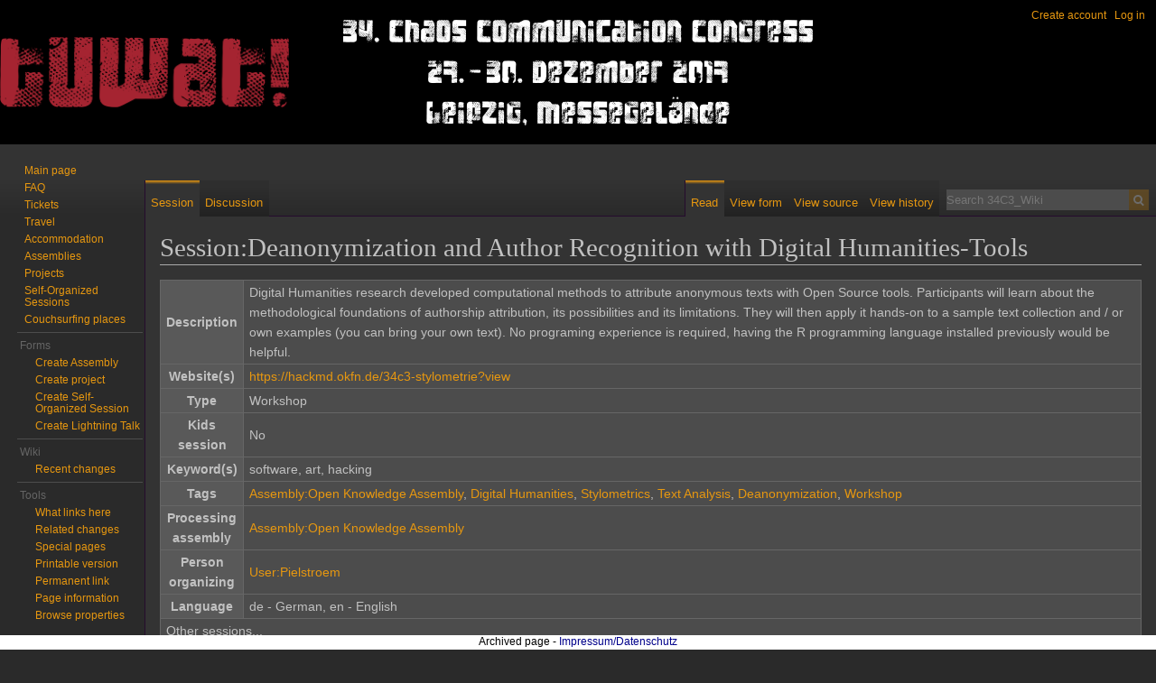

--- FILE ---
content_type: text/html
request_url: https://events.ccc.de/congress/2017/wiki/index.php/Session:Deanonymization_and_Author_Recognition_with_Digital_Humanities-Tools
body_size: 6397
content:
<!DOCTYPE html>
<html class="client-nojs" lang="en" dir="ltr">
<head>
<meta charset="UTF-8"/>
<title>Session:Deanonymization and Author Recognition with Digital Humanities-Tools - 34C3_Wiki</title>
<script>document.documentElement.className = document.documentElement.className.replace( /(^|\s)client-nojs(\s|$)/, "$1client-js$2" );</script>
<script>(window.RLQ=window.RLQ||[]).push(function(){mw.config.set({"wgCanonicalNamespace":"Session","wgCanonicalSpecialPageName":false,"wgNamespaceNumber":502,"wgPageName":"Session:Deanonymization_and_Author_Recognition_with_Digital_Humanities-Tools","wgTitle":"Deanonymization and Author Recognition with Digital Humanities-Tools","wgCurRevisionId":6489,"wgRevisionId":6489,"wgArticleId":2127,"wgIsArticle":true,"wgIsRedirect":false,"wgAction":"view","wgUserName":null,"wgUserGroups":["*"],"wgCategories":["Session"],"wgBreakFrames":false,"wgPageContentLanguage":"en","wgPageContentModel":"wikitext","wgSeparatorTransformTable":["",""],"wgDigitTransformTable":["",""],"wgDefaultDateFormat":"dmy","wgMonthNames":["","January","February","March","April","May","June","July","August","September","October","November","December"],"wgMonthNamesShort":["","Jan","Feb","Mar","Apr","May","Jun","Jul","Aug","Sep","Oct","Nov","Dec"],"wgRelevantPageName":"Session:Deanonymization_and_Author_Recognition_with_Digital_Humanities-Tools","wgRelevantArticleId":2127,"wgRequestId":"c4629a49921db9cef99db637","wgIsProbablyEditable":false,"wgRestrictionEdit":[],"wgRestrictionMove":[],"egMapsDebugJS":false,"egMapsAvailableServices":["googlemaps3","openlayers","leaflet"],"wgPageFormsAutocompleteValues":[],"wgPageFormsAutocompleteOnAllChars":false,"wgPageFormsFieldProperties":[],"wgPageFormsCargoFields":[],"wgPageFormsDependentFields":[],"wgPageFormsGridValues":[],"wgPageFormsGridParams":[],"wgPageFormsShowOnSelect":[],"wgPageFormsScriptPath":"/congress/2017/wiki/extensions/PageForms","edgValues":null,"wgPageFormsEDSettings":null,"wgAmericanDates":false});mw.loader.state({"site.styles":"ready","noscript":"ready","user.styles":"ready","user.cssprefs":"ready","user":"ready","user.options":"loading","user.tokens":"loading","mediawiki.legacy.shared":"ready","mediawiki.legacy.commonPrint":"ready","mediawiki.sectionAnchor":"ready","mediawiki.skinning.interface":"ready","skins.darkvector.styles":"ready"});mw.loader.implement("user.options@0j3lz3q",function($,jQuery,require,module){mw.user.options.set({"variant":"en"});});mw.loader.implement("user.tokens@0t4fgp0",function ( $, jQuery, require, module ) {
mw.user.tokens.set({"editToken":"+\\","patrolToken":"+\\","watchToken":"+\\","csrfToken":"+\\"});/*@nomin*/;

});mw.loader.load(["ext.smw.style","ext.smw.tooltips","mediawiki.page.startup","skins.darkvector.js"]);});</script>
<link rel="stylesheet" href="/congress/2017/wiki/load.php/mediawiki.legacy.commonPrint_shared_mediawiki.sectionAnchor_mediawiki.skinning.interface_skins.darkvector.styles.css"/>
<script async="" src="/congress/2017/wiki/load.php/startup.js"></script>
<meta name="ResourceLoaderDynamicStyles" content=""/>
<link rel="stylesheet" href="/congress/2017/wiki/load.php/site.styles.css"/>
<meta name="generator" content="MediaWiki 1.28.2"/>
<link rel="ExportRDF" type="application/rdf+xml" title="Session:Deanonymization and Author Recognition with Digital Humanities-Tools" href="/congress/2017/wiki/index.php?title=Special:ExportRDF/Session:Deanonymization_and_Author_Recognition_with_Digital_Humanities-Tools&amp;xmlmime=rdf"/>
<link rel="shortcut icon" href="/favicon.ico"/>
<link rel="search" type="application/opensearchdescription+xml" href="/congress/2017/wiki/opensearch_desc.php" title="34C3_Wiki (en)"/>
<link rel="EditURI" type="application/rsd+xml" href="https://events.ccc.de/congress/2017/wiki/api.php?action=rsd"/>
<!--[if lt IE 7]><style type="text/css">body{behavior:url("/congress/2017/wiki/skins/DarkVector/csshover.min.htc")}</style><![endif]-->
</head>
<body class="mediawiki ltr sitedir-ltr mw-hide-empty-elt ns-502 ns-subject page-Session_Deanonymization_and_Author_Recognition_with_Digital_Humanities-Tools rootpage-Session_Deanonymization_and_Author_Recognition_with_Digital_Humanities-Tools skin-darkvector action-view">		<div id="mw-page-base" class="noprint"></div>
		<div id="mw-head-base" class="noprint"></div>
		<div id="content" class="mw-body" role="main">
			<a id="top"></a>

						<div class="mw-indicators">
</div>
			<h1 id="firstHeading" class="firstHeading" lang="en">Session:Deanonymization and Author Recognition with Digital Humanities-Tools</h1>
									<div id="bodyContent" class="mw-body-content">
									<div id="siteSub">From 34C3_Wiki</div>
								<div id="contentSub"></div>
												<div id="jump-to-nav" class="mw-jump">
					Jump to:					<a href="#mw-head">navigation</a>, 					<a href="#p-search">search</a>
				</div>
				<div id="mw-content-text" lang="en" dir="ltr" class="mw-content-ltr"><div class="infobox">
<table class="wikitable">
<tr>
<th> Description
</th>
<td> Digital Humanities research developed computational methods to attribute anonymous texts with Open Source tools. Participants will learn about the methodological foundations of authorship attribution, its possibilities and its limitations. They will then apply it hands-on to a sample text collection and / or own examples (you can bring your own text). No programing experience is required, having the R programming language installed previously would be helpful.
</td></tr>
<tr>
<th> Website(s)
</th>
<td> <a rel="nofollow" class="external free" href="https://hackmd.okfn.de/34c3-stylometrie?view">https://hackmd.okfn.de/34c3-stylometrie?view</a>
</td></tr>
<tr>
<th> Type
</th>
<td> Workshop
</td></tr>
<tr>
<th> Kids session
</th>
<td> No
</td></tr>
<tr>
<th> Keyword(s)
</th>
<td> software, art, hacking
</td></tr>
<tr>
<th> Tags
</th>
<td> <a rel="nofollow" class="external text" href="https://events.ccc.de/congress/2017/wiki/index.php?title=Special:SearchByProperty&amp;property=Has+session+tag&amp;value=Assembly%3AOpen+Knowledge+Assembly">Assembly:Open Knowledge Assembly</a>, <a rel="nofollow" class="external text" href="https://events.ccc.de/congress/2017/wiki/index.php?title=Special:SearchByProperty&amp;property=Has+session+tag&amp;value=Digital+Humanities">Digital Humanities</a>, <a rel="nofollow" class="external text" href="https://events.ccc.de/congress/2017/wiki/index.php?title=Special:SearchByProperty&amp;property=Has+session+tag&amp;value=Stylometrics">Stylometrics</a>, <a rel="nofollow" class="external text" href="https://events.ccc.de/congress/2017/wiki/index.php?title=Special:SearchByProperty&amp;property=Has+session+tag&amp;value=Text+Analysis">Text Analysis</a>, <a rel="nofollow" class="external text" href="https://events.ccc.de/congress/2017/wiki/index.php?title=Special:SearchByProperty&amp;property=Has+session+tag&amp;value=Deanonymization">Deanonymization</a>, <a rel="nofollow" class="external text" href="https://events.ccc.de/congress/2017/wiki/index.php?title=Special:SearchByProperty&amp;property=Has+session+tag&amp;value=Workshop">Workshop</a>
</td></tr>
<tr>
<th> Processing assembly
</th>
<td> <a href="/congress/2017/wiki/index.php/Assembly:Open_Knowledge_Assembly" title="Assembly:Open Knowledge Assembly">Assembly:Open Knowledge Assembly</a>
</td></tr>
<tr>
<th> Person organizing
</th>
<td> <a href="/congress/2017/wiki/index.php/User:Pielstroem" title="User:Pielstroem">User:Pielstroem</a> <div style="display: none;"><a href="/congress/2017/wiki/index.php?title=Pielstroem&amp;action=edit&amp;redlink=1" class="new" title="Pielstroem (page does not exist)">Pielstroem</a></div>
</td></tr>
<tr>
<th> Language
</th>
<td> de - German, en - English <div style="display: none;">de - German, en - English </div>
</td></tr>

<tr>
<td colspan="2"> Other sessions...
<ul>
	<li data-sortkey="T"><a href="/congress/2017/wiki/index.php/Session:TrueOS_install_demo" title="Session:TrueOS install demo">TrueOS install demo</a></li>
	<li data-sortkey="H"><a href="/congress/2017/wiki/index.php/Session:How_to_deal_with_the_law,_anarchist_perspective" title="Session:How to deal with the law, anarchist perspective">How to deal with the law, anarchist perspective</a></li>
	<li data-sortkey="B"><a href="/congress/2017/wiki/index.php/Session:Bier_%26_Bass" title="Session:Bier &amp; Bass">Bier &amp; Bass</a></li>
	<li data-sortkey="T"><a href="/congress/2017/wiki/index.php/Session:Translation_Team" title="Session:Translation Team">Translation Team</a></li>
	<li data-sortkey="I"><a href="/congress/2017/wiki/index.php/Session:Intro_to_Arduino_Shield_Soldering_and_Programing" title="Session:Intro to Arduino Shield Soldering and Programing">Intro to Arduino Shield Soldering and Programing</a></li>
	<li> <span class="smw-ul-furtherresults"><a href="/congress/2017/wiki/index.php/Special:Ask/-5B-5BCategory:Session-5D-5D/format%3Dul/limit%3D5/order%3Drand/offset%3D5" title="Special:Ask/-5B-5BCategory:Session-5D-5D/format=ul/limit=5/order=rand/offset=5">… further results</a></span></li>
</ul>
</td></tr></table>
<div style="text-align: right;">
<p><a rel="nofollow" class="external text" href="https://events.ccc.de/congress/2017/wiki/index.php?title=Session:Deanonymization_and_Author_Recognition_with_Digital_Humanities-Tools&amp;action=purge">refresh</a>
</p>
</div></div>
<div class="infobox">
<table class="wikitable">

<tr>
<th> Starts at
</th>
<td> 2017/12/29 13:15
</td></tr>
<tr>
<th> Ends at
</th>
<td> 2017/12/29 14:45
</td></tr>
<tr>
<th> Duration
</th>
<td> 90 minutes
</td></tr>
<tr>
<th> Location
</th>
<td> <a href="/congress/2017/wiki/index.php/Room:Esszimmer" title="Room:Esszimmer">Room:Esszimmer</a>
</td></tr></table><div style="display: none;"></div></div>
<p>The process of writing a text is driven by many often unconcious habits that influence writing style, resulting in reoccuring features that can be utilized to identify an anonymous author. In the recent decades, researchers interested in literary works of disputed authorship have developed computational methods to attribute such texts to candidate authors, and published open source tools that perform that task.
</p><p>Participants will learn about the methodological foundations of authorship attribution, its possibilities and its limitations. They will then apply it hands-on to a sample text collection and, if they wish, to other examples of their own choosing.
</p><p>No programing experience is required, having the R programming language installed previously would be helpful. Participants are invited to bring their own examples in txt or xml format with one file per text. A single anonymous text will not do, the method requires as many comparision texts from candidate authors as possible. Please name comparison text files according to a “AuthorName_TextIdentifyer.txt” pattern.
</p>
<!-- 
NewPP limit report
Cached time: 20210629195240
Cache expiry: 86400
Dynamic content: false
CPU time usage: 0.066 seconds
Real time usage: 0.086 seconds
Preprocessor visited node count: 257/1000000
Preprocessor generated node count: 1210/1000000
Post‐expand include size: 10307/2097152 bytes
Template argument size: 1240/2097152 bytes
Highest expansion depth: 7/40
Expensive parser function count: 0/100
-->

<!-- 
Transclusion expansion time report (%,ms,calls,template)
100.00%   53.358      1 - -total
 63.74%   34.011      1 - Template:Session
 35.94%   19.176      1 - Template:Event
 16.20%    8.645      1 - Template:Warning/ImproperValue
 14.35%    7.655      1 - Template:Session/Navigation
  8.62%    4.601      6 - Template:Session/TagLinks
  3.11%    1.660      1 - Template:InfoBox/Session
  2.12%    1.131      1 - Template:Refresh
  1.83%    0.976      1 - Template:InfoBox/Event
  1.55%    0.825      2 - Template:InfoBox/Pre
-->

<!-- Saved in parser cache with key 34c3_public_wiki:pcache:idhash:2127-0!*!0!*!*!*!* and timestamp 20210629195240 and revision id 6489
 -->
</div>					<div class="printfooter">
						Retrieved from "<a dir="ltr" href="https://events.ccc.de/congress/2017/wiki/index.php?title=Session:Deanonymization_and_Author_Recognition_with_Digital_Humanities-Tools&amp;oldid=6489">https://events.ccc.de/congress/2017/wiki/index.php?title=Session:Deanonymization_and_Author_Recognition_with_Digital_Humanities-Tools&amp;oldid=6489</a>"					</div>
				<div id="catlinks" class="catlinks" data-mw="interface"><div id="mw-normal-catlinks" class="mw-normal-catlinks"><a href="/congress/2017/wiki/index.php/Special:Categories" title="Special:Categories">Category</a>: <ul><li><a href="/congress/2017/wiki/index.php/Category:Session" title="Category:Session">Session</a></li></ul></div></div>				<div class="visualClear"></div>
							</div>
		</div>
		<div id="mw-navigation">
			<h2>Navigation menu</h2>

			<div id="mw-head">
									<div id="p-personal" role="navigation" class="" aria-labelledby="p-personal-label">
						<h3 id="p-personal-label">Personal tools</h3>
						<ul>
							<li id="pt-createaccount"><a href="/congress/2017/wiki/index.php?title=Special:CreateAccount&amp;returnto=Session%3ADeanonymization+and+Author+Recognition+with+Digital+Humanities-Tools" title="You are encouraged to create an account and log in; however, it is not mandatory">Create account</a></li><li id="pt-login"><a href="/congress/2017/wiki/index.php?title=Special:UserLogin&amp;returnto=Session%3ADeanonymization+and+Author+Recognition+with+Digital+Humanities-Tools" title="You are encouraged to log in; however, it is not mandatory [o]" accesskey="o">Log in</a></li>						</ul>
					</div>
									<div id="left-navigation">
										<div id="p-namespaces" role="navigation" class="darkvectorTabs" aria-labelledby="p-namespaces-label">
						<h3 id="p-namespaces-label">Namespaces</h3>
						<ul>
															<li  id="ca-nstab-session" class="selected"><span><a href="/congress/2017/wiki/index.php/Session:Deanonymization_and_Author_Recognition_with_Digital_Humanities-Tools" >Session</a></span></li>
															<li  id="ca-talk" class="new"><span><a href="/congress/2017/wiki/index.php?title=Session_Talk:Deanonymization_and_Author_Recognition_with_Digital_Humanities-Tools&amp;action=edit&amp;redlink=1"  title="Discussion about the content page [t]" accesskey="t" rel="discussion">Discussion</a></span></li>
													</ul>
					</div>
										<div id="p-variants" role="navigation" class="darkvectorMenu emptyPortlet" aria-labelledby="p-variants-label">
												<h3 id="p-variants-label">
							<span>Variants</span><a href="#"></a>
						</h3>

						<div class="menu">
							<ul>
															</ul>
						</div>
					</div>
									</div>
				<div id="right-navigation">
										<div id="p-views" role="navigation" class="darkvectorTabs" aria-labelledby="p-views-label">
						<h3 id="p-views-label">Views</h3>
						<ul>
															<li id="ca-view" class="selected"><span><a href="/congress/2017/wiki/index.php/Session:Deanonymization_and_Author_Recognition_with_Digital_Humanities-Tools" >Read</a></span></li>
															<li id="ca-formedit" class="collapsible"><span><a href="/congress/2017/wiki/index.php?title=Session:Deanonymization_and_Author_Recognition_with_Digital_Humanities-Tools&amp;action=formedit"  title="Edit this page with a form [&amp;]" accesskey="&amp;">View form</a></span></li>
															<li id="ca-viewsource"><span><a href="/congress/2017/wiki/index.php?title=Session:Deanonymization_and_Author_Recognition_with_Digital_Humanities-Tools&amp;action=edit"  title="This page is protected.&#10;You can view its source [e]" accesskey="e">View source</a></span></li>
															<li id="ca-history" class="collapsible"><span><a href="/congress/2017/wiki/index.php?title=Session:Deanonymization_and_Author_Recognition_with_Digital_Humanities-Tools&amp;action=history"  title="Past revisions of this page [h]" accesskey="h">View history</a></span></li>
													</ul>
					</div>
										<div id="p-cactions" role="navigation" class="darkvectorMenu emptyPortlet" aria-labelledby="p-cactions-label">
						<h3 id="p-cactions-label"><span>More</span><a href="#"></a></h3>

						<div class="menu">
							<ul>
															</ul>
						</div>
					</div>
										<div id="p-search" role="search">
						<h3>
							<label for="searchInput">Search</label>
						</h3>

						<form action="/congress/2017/wiki/index.php" id="searchform">
							<div id="simpleSearch">
							<input type="search" name="search" placeholder="Search 34C3_Wiki" title="Search 34C3_Wiki [f]" accesskey="f" id="searchInput"/><input type="hidden" value="Special:Search" name="title"/><input type="submit" name="fulltext" value="Search" title="Search the pages for this text" id="mw-searchButton" class="searchButton mw-fallbackSearchButton"/><input type="submit" name="go" value="Go" title="Go to a page with this exact name if it exists" id="searchButton" class="searchButton"/>							</div>
						</form>
					</div>
									</div>
			</div>
			<div id="mw-panel">
				<div id="p-logo" role="banner"><a class="mw-wiki-logo" href="/congress/2017/wiki/index.php/Main_Page"  title="Visit the main page"></a></div>
						<div class="portal" role="navigation" id='p-navigation' aria-labelledby='p-navigation-label'>
			<h3 id='p-navigation-label'>Navigation</h3>

			<div class="body">
									<ul>
						<li id="n-mainpage-description"><a href="/congress/2017/wiki/index.php/Main_Page" title="Visit the main page [z]" accesskey="z">Main page</a></li><li id="n-FAQ"><a href="/congress/2017/wiki/index.php/Static:FAQ">FAQ</a></li><li id="n-Tickets"><a href="/congress/2017/wiki/index.php/Static:Tickets">Tickets</a></li><li id="n-Travel"><a href="/congress/2017/wiki/index.php/Static:Travel">Travel</a></li><li id="n-Accommodation"><a href="/congress/2017/wiki/index.php/Static:Accommodation">Accommodation</a></li><li id="n-Assemblies"><a href="/congress/2017/wiki/index.php/Static:Assemblies">Assemblies</a></li><li id="n-Projects"><a href="/congress/2017/wiki/index.php/Static:Projects">Projects</a></li><li id="n-Self-Organized-Sessions"><a href="/congress/2017/wiki/index.php/Static:Self-organized_Sessions">Self-Organized Sessions</a></li><li id="n-Couchsurfing-places"><a href="/congress/2017/wiki/index.php/Static:Couchsurfing">Couchsurfing places</a></li>					</ul>
							</div>
		</div>
			<div class="portal" role="navigation" id='p-forms' aria-labelledby='p-forms-label'>
			<h3 id='p-forms-label'>Forms</h3>

			<div class="body">
									<ul>
						<li id="n-Create-Assembly"><a href="/congress/2017/wiki/index.php/Form:Assembly">Create Assembly</a></li><li id="n-Create-project"><a href="/congress/2017/wiki/index.php/Form:Projects">Create project</a></li><li id="n-Create-Self-Organized-Session"><a href="/congress/2017/wiki/index.php/Form:Session">Create Self-Organized Session</a></li><li id="n-Create-Lightning-Talk"><a href="/congress/2017/wiki/index.php/Form:Lightning">Create Lightning Talk</a></li>					</ul>
							</div>
		</div>
			<div class="portal" role="navigation" id='p-Wiki' aria-labelledby='p-Wiki-label'>
			<h3 id='p-Wiki-label'>Wiki</h3>

			<div class="body">
									<ul>
						<li id="n-recentchanges"><a href="/congress/2017/wiki/index.php/Special:RecentChanges" title="A list of recent changes in the wiki [r]" accesskey="r">Recent changes</a></li>					</ul>
							</div>
		</div>
			<div class="portal" role="navigation" id='p-tb' aria-labelledby='p-tb-label'>
			<h3 id='p-tb-label'>Tools</h3>

			<div class="body">
									<ul>
						<li id="t-whatlinkshere"><a href="/congress/2017/wiki/index.php/Special:WhatLinksHere/Session:Deanonymization_and_Author_Recognition_with_Digital_Humanities-Tools" title="A list of all wiki pages that link here [j]" accesskey="j">What links here</a></li><li id="t-recentchangeslinked"><a href="/congress/2017/wiki/index.php/Special:RecentChangesLinked/Session:Deanonymization_and_Author_Recognition_with_Digital_Humanities-Tools" rel="nofollow" title="Recent changes in pages linked from this page [k]" accesskey="k">Related changes</a></li><li id="t-specialpages"><a href="/congress/2017/wiki/index.php/Special:SpecialPages" title="A list of all special pages [q]" accesskey="q">Special pages</a></li><li id="t-print"><a href="/congress/2017/wiki/index.php?title=Session:Deanonymization_and_Author_Recognition_with_Digital_Humanities-Tools&amp;printable=yes" rel="alternate" title="Printable version of this page [p]" accesskey="p">Printable version</a></li><li id="t-permalink"><a href="/congress/2017/wiki/index.php?title=Session:Deanonymization_and_Author_Recognition_with_Digital_Humanities-Tools&amp;oldid=6489" title="Permanent link to this revision of the page">Permanent link</a></li><li id="t-info"><a href="/congress/2017/wiki/index.php?title=Session:Deanonymization_and_Author_Recognition_with_Digital_Humanities-Tools&amp;action=info" title="More information about this page">Page information</a></li><li id="t-smwbrowselink"><a href="/congress/2017/wiki/index.php/Special:Browse/Session:Deanonymization_and_Author_Recognition_with_Digital_Humanities-2DTools" rel="smw-browse">Browse properties</a></li>					</ul>
							</div>
		</div>
				</div>
		</div>
		<div id="footer" role="contentinfo">
							<ul id="footer-info">
											<li id="footer-info-lastmod"> This page was last modified on 24 December 2017, at 02:35.</li>
									</ul>
							<ul id="footer-places">
											<li id="footer-places-privacy"><a href="/congress/2017/wiki/index.php/34C3_Wiki:Privacy_policy" title="34C3 Wiki:Privacy policy">Privacy policy</a></li>
											<li id="footer-places-about"><a href="/congress/2017/wiki/index.php/34C3_Wiki:About" title="34C3 Wiki:About">About 34C3_Wiki</a></li>
											<li id="footer-places-disclaimer"><a href="/congress/2017/wiki/index.php/34C3_Wiki:General_disclaimer" title="34C3 Wiki:General disclaimer">Disclaimers</a></li>
									</ul>
										<ul id="footer-icons" class="noprint">
											<li id="footer-poweredbyico">
							<a href="//www.mediawiki.org/"><img src="/congress/2017/wiki/resources/assets/poweredby_mediawiki_88x31.png" alt="Powered by MediaWiki" srcset="/congress/2017/wiki/resources/assets/poweredby_mediawiki_132x47.png 1.5x, /congress/2017/wiki/resources/assets/poweredby_mediawiki_176x62.png 2x" width="88" height="31"/></a><a href="https://www.semantic-mediawiki.org/wiki/Semantic_MediaWiki"><img src="/congress/2017/wiki/extensions/SemanticMediaWiki/includes/../resources/images/smw_button.png" alt="Powered by Semantic MediaWiki" width="88" height="31"/></a>						</li>
									</ul>
						<div style="clear:both"></div>
		</div>
		<script>(window.RLQ=window.RLQ||[]).push(function(){mw.loader.load(["mediawiki.action.view.postEdit","site","mediawiki.user","mediawiki.hidpi","mediawiki.page.ready","mediawiki.searchSuggest"]);});</script><script>(window.RLQ=window.RLQ||[]).push(function(){mw.config.set({"wgBackendResponseTime":170});});</script>
	<div style="margin-bottom: 16px;"></div><div style="text-align: center; position: fixed; left: 0; bottom: 0; width: 100%; height: 16px; margin: 0; padding: 0; border: 0; color: black; background-color: white; font-size: 12px; font-family: sans-serif; line-height: normal; z-index: 99999;">Archived page - <a href="https://legal.cccv.de/" style="color: darkblue !important; text-decoration: none !important; border: 0;">Impressum/Datenschutz</a></div></body>
</html>


--- FILE ---
content_type: text/css
request_url: https://events.ccc.de/congress/2017/wiki/load.php/site.styles.css
body_size: 50507
content:
/*
MediaWiki:Common.css
*/
.mw-wiki-logo {  
  position: relative;
  background-image: none;
}

.mw-wiki-logo:before {
  position: absolute;
  top:0;
  left:0;
  right:0;
  bottom: 0;
  width: 320px;
  background-image: url([data-uri]);
  background-size: 100% auto;
  content: "";
  background-color: #000;
  background-repeat: no-repeat;
  background-position: center center;

}

body {
	padding-top: 160px;
}

.mw-body a.external {
	color: #a10631;
}


div.vectorTabs li a,
div#mw-panel div.portal div.body ul li a,
div#mw-panel div.portal div.body ul li a:visited {
	color: #a10631;
}

div#mw-head{
	padding-top: 160px;
}

div#mw-head:before {
	border-top: 160px solid black;
	content: "";
	position: absolute;
	top:0;
	right:0;
	left:0;
}


@media ( min-width: 1230px ) {
div#mw-head:after {	
	background-image: url([data-uri]);
	background-position: center center;
	content: "";
	position: absolute;
	top:0;
	right:0;
	left:0;
	height: 160px;
	background-repeat: no-repeat;
}
}

--- FILE ---
content_type: application/javascript
request_url: https://events.ccc.de/congress/2017/wiki/load.php/jquery.makeCollapsible.module.js
body_size: 8747
content:
mw.loader.implement("jquery.makeCollapsible@1h40erg",function($,jQuery,require,module){(function($,mw){function toggleElement($collapsible,action,$defaultToggle,options){var $collapsibleContent,$containers,hookCallback;options=options||{};if(!$collapsible.jquery){return;}if(action!=='expand'&&action!=='collapse'){return;}if($defaultToggle===undefined){$defaultToggle=null;}if($defaultToggle!==null&&!$defaultToggle.jquery){return;}$collapsible.trigger(action==='expand'?'beforeExpand.mw-collapsible':'beforeCollapse.mw-collapsible');hookCallback=function(){$collapsible.trigger(action==='expand'?'afterExpand.mw-collapsible':'afterCollapse.mw-collapsible');};if(!options.plainMode&&$collapsible.is('table')){if($collapsible.find('> caption').length){$containers=$collapsible.find('> * > tr');}else{$containers=$collapsible.find('> tbody > tr');}if($defaultToggle){$containers=$containers.not($defaultToggle.closest('tr'));}if(action==='collapse'){if(options.instantHide){$containers.hide();
hookCallback();}else{$containers.stop(true,true).fadeOut().promise().done(hookCallback);}}else{$containers.stop(true,true).fadeIn().promise().done(hookCallback);}}else if(!options.plainMode&&($collapsible.is('ul')||$collapsible.is('ol'))){$containers=$collapsible.find('> li');if($defaultToggle){$containers=$containers.not($defaultToggle.parent());}if(action==='collapse'){if(options.instantHide){$containers.hide();hookCallback();}else{$containers.stop(true,true).slideUp().promise().done(hookCallback);}}else{$containers.stop(true,true).slideDown().promise().done(hookCallback);}}else{$collapsibleContent=$collapsible.find('> .mw-collapsible-content');if(!options.plainMode&&$collapsibleContent.length){if(action==='collapse'){if(options.instantHide){$collapsibleContent.hide();hookCallback();}else{$collapsibleContent.slideUp().promise().done(hookCallback);}}else{$collapsibleContent.slideDown().promise().done(hookCallback);}}else{if(action==='collapse'){if(options.instantHide){$collapsible.
hide();hookCallback();}else{if($collapsible.is('tr')||$collapsible.is('td')||$collapsible.is('th')){$collapsible.fadeOut().promise().done(hookCallback);}else{$collapsible.slideUp().promise().done(hookCallback);}}}else{if($collapsible.is('tr')||$collapsible.is('td')||$collapsible.is('th')){$collapsible.fadeIn().promise().done(hookCallback);}else{$collapsible.slideDown().promise().done(hookCallback);}}}}}function togglingHandler($toggle,$collapsible,e,options){var wasCollapsed,$textContainer,collapseText,expandText;options=options||{};if(e){if(e.type==='click'&&options.linksPassthru&&$.nodeName(e.target,'a')&&$(e.target).attr('href')&&$(e.target).attr('href')!=='#'){return;}else if(e.type==='keypress'&&e.which!==13&&e.which!==32){return;}else{e.preventDefault();e.stopPropagation();}}if(options.wasCollapsed!==undefined){wasCollapsed=options.wasCollapsed;}else{wasCollapsed=$collapsible.hasClass('mw-collapsed');}$collapsible.toggleClass('mw-collapsed',!wasCollapsed);if(options.toggleClasses
){$toggle.toggleClass('mw-collapsible-toggle-collapsed',!wasCollapsed).toggleClass('mw-collapsible-toggle-expanded',wasCollapsed);}if(options.toggleText){collapseText=options.toggleText.collapseText;expandText=options.toggleText.expandText;$textContainer=$toggle.find('> a');if(!$textContainer.length){$textContainer=$toggle;}$textContainer.text(wasCollapsed?collapseText:expandText);}toggleElement($collapsible,wasCollapsed?'expand':'collapse',$toggle,options);}$.fn.makeCollapsible=function(options){options=options||{};this.each(function(){var $collapsible,collapseText,expandText,$caption,$toggle,actionHandler,buildDefaultToggleLink,premadeToggleHandler,$toggleLink,$firstItem,collapsibleId,$customTogglers,firstval;$collapsible=$(this).addClass('mw-collapsible');if($collapsible.data('mw-made-collapsible')){return;}else{$collapsible.data('mw-made-collapsible',true);}collapseText=options.collapseText||$collapsible.attr('data-collapsetext')||mw.msg('collapsible-collapse');expandText=options.
expandText||$collapsible.attr('data-expandtext')||mw.msg('collapsible-expand');actionHandler=function(e,opts){var defaultOpts={toggleClasses:!0,toggleText:{collapseText:collapseText,expandText:expandText}};opts=$.extend(defaultOpts,options,opts);togglingHandler($(this),$collapsible,e,opts);};buildDefaultToggleLink=function(){return $('<a>').attr({role:'button',tabindex:0}).text(collapseText).wrap('<span class="mw-collapsible-toggle"></span>').parent().prepend('<span class="mw-collapsible-bracket">[</span>').append('<span class="mw-collapsible-bracket">]</span>').on('click.mw-collapsible keypress.mw-collapsible',actionHandler);};premadeToggleHandler=function(e,opts){var defaultOpts={toggleClasses:!0,linksPassthru:!0};opts=$.extend(defaultOpts,options,opts);togglingHandler($(this),$collapsible,e,opts);};if(options.$customTogglers){$customTogglers=$(options.$customTogglers);}else{collapsibleId=$collapsible.attr('id')||'';if(collapsibleId.indexOf('mw-customcollapsible-')===0){
$customTogglers=$('.'+collapsibleId.replace('mw-customcollapsible','mw-customtoggle')).addClass('mw-customtoggle');}}if($customTogglers&&$customTogglers.length){actionHandler=function(e,opts){var defaultOpts={};opts=$.extend(defaultOpts,options,opts);togglingHandler($(this),$collapsible,e,opts);};$toggleLink=$customTogglers.on('click.mw-collapsible keypress.mw-collapsible',actionHandler).prop('tabIndex',0);}else{if($collapsible.is('table')){$caption=$collapsible.find('> caption');if($caption.length){$toggle=$caption.find('> .mw-collapsible-toggle');if(!$toggle.length){$toggleLink=buildDefaultToggleLink().appendTo($caption);}else{actionHandler=premadeToggleHandler;$toggleLink=$toggle.on('click.mw-collapsible keypress.mw-collapsible',actionHandler).prop('tabIndex',0);}}else{$firstItem=$collapsible.find('tr:first th, tr:first td');$toggle=$firstItem.find('> .mw-collapsible-toggle');if(!$toggle.length){$toggleLink=buildDefaultToggleLink().prependTo($firstItem.eq(-1));}else{actionHandler=
premadeToggleHandler;$toggleLink=$toggle.on('click.mw-collapsible keypress.mw-collapsible',actionHandler).prop('tabIndex',0);}}}else if($collapsible.parent().is('li')&&$collapsible.parent().children('.mw-collapsible').length===1&&$collapsible.find('> .mw-collapsible-toggle').length===0){$toggleLink=buildDefaultToggleLink();$collapsible.before($toggleLink);}else if($collapsible.is('ul')||$collapsible.is('ol')){$firstItem=$collapsible.find('li:first');$toggle=$firstItem.find('> .mw-collapsible-toggle');if(!$toggle.length){firstval=$firstItem.prop('value');if(firstval===undefined||!firstval||firstval==='-1'||firstval===-1){$firstItem.prop('value','1');}$toggleLink=buildDefaultToggleLink();$toggleLink.wrap('<li class="mw-collapsible-toggle-li"></li>').parent().prependTo($collapsible);}else{actionHandler=premadeToggleHandler;$toggleLink=$toggle.on('click.mw-collapsible keypress.mw-collapsible',actionHandler).prop('tabIndex',0);}}else{$toggle=$collapsible.find('> .mw-collapsible-toggle');if(
!$collapsible.find('> .mw-collapsible-content').length){$collapsible.wrapInner('<div class="mw-collapsible-content"></div>');}if(!$toggle.length){$toggleLink=buildDefaultToggleLink().prependTo($collapsible);}else{actionHandler=premadeToggleHandler;$toggleLink=$toggle.on('click.mw-collapsible keypress.mw-collapsible',actionHandler).prop('tabIndex',0);}}}$(this).data('mw-collapsible',{collapse:function(){actionHandler.call($toggleLink.get(0),null,{instantHide:!0,wasCollapsed:!1});},expand:function(){actionHandler.call($toggleLink.get(0),null,{instantHide:!0,wasCollapsed:!0});},toggle:function(){actionHandler.call($toggleLink.get(0),null,null);}});if(options.collapsed||$collapsible.hasClass('mw-collapsed')){actionHandler.call($toggleLink.get(0),null,{instantHide:!0,wasCollapsed:!1});}});mw.hook('wikipage.collapsibleContent').fire(this);return this;};}(jQuery,mediaWiki));},{"css":[
".mw-collapsible-toggle{float:right;-moz-user-select:none;-webkit-user-select:none;-ms-user-select:none;user-select:none}  .mw-content-ltr .mw-collapsible-toggle,.mw-content-rtl .mw-content-ltr .mw-collapsible-toggle{float:right} .mw-content-rtl .mw-collapsible-toggle,.mw-content-ltr .mw-content-rtl .mw-collapsible-toggle{float:left}.mw-customtoggle,.mw-collapsible-toggle{cursor:pointer} caption .mw-collapsible-toggle,.mw-content-ltr caption .mw-collapsible-toggle,.mw-content-rtl caption .mw-collapsible-toggle,.mw-content-rtl .mw-content-ltr caption .mw-collapsible-toggle,.mw-content-ltr .mw-content-rtl caption .mw-collapsible-toggle{float:none} li .mw-collapsible-toggle,.mw-content-ltr li .mw-collapsible-toggle,.mw-content-rtl li .mw-collapsible-toggle,.mw-content-rtl .mw-content-ltr li .mw-collapsible-toggle,.mw-content-ltr .mw-content-rtl li .mw-collapsible-toggle{float:none} .mw-collapsible-toggle-li{list-style:none}"]},{"collapsible-collapse":"Collapse","collapsible-expand":
"Expand"});

--- FILE ---
content_type: application/javascript
request_url: https://events.ccc.de/congress/2017/wiki/load.php/startup.js
body_size: 60397
content:
/*
[b330dac5a7622dad4ba326ed] /congress/2017/wiki/load.php?debug=true&lang=en&modules=startup&only=scripts&skin=darkvector   BadMethodCallException from line 845 of /var/www/events.ccc.de/congress/2017/wiki/includes/session/SessionManager.php: Sessions are disabled for this entry point
*/
if (window.console && console.error) {console.error("[b330dac5a7622dad4ba326ed] /congress/2017/wiki/load.php?debug=true\u0026lang=en\u0026modules=startup\u0026only=scripts\u0026skin=darkvector   BadMethodCallException from line 845 of /var/www/events.ccc.de/congress/2017/wiki/includes/session/SessionManager.php: Sessions are disabled for this entry point");}
/**
 * Code in this file MUST work on even the most ancient of browsers!
 *
 * This file is where we decide whether to initialise the modern run-time.
 */
/*jshint unused: false */
/*globals mw, RLQ: true, NORLQ: true, $VARS, $CODE, performance */

var mediaWikiLoadStart = ( new Date() ).getTime(),

	mwPerformance = ( window.performance && performance.mark ) ? performance : {
		mark: function () {}
	};

mwPerformance.mark( 'mwLoadStart' );

/**
 * See <https://www.mediawiki.org/wiki/Compatibility#Browsers>
 *
 * Capabilities required for modern run-time:
 * - DOM Level 4 & Selectors API Level 1
 * - HTML5 & Web Storage
 * - DOM Level 2 Events
 *
 * Browsers we support in our modern run-time (Grade A):
 * - Chrome
 * - IE 9+
 * - Firefox 3.5+
 * - Safari 4+
 * - Opera 10.5+
 * - Mobile Safari (iOS 1+)
 * - Android 2.0+
 *
 * Browsers we support in our no-javascript run-time (Grade C):
 * - IE 6+
 * - Firefox 3+
 * - Safari 3+
 * - Opera 10+
 * - WebOS < 1.5
 * - PlayStation
 * - Symbian-based browsers
 * - NetFront-based browser
 * - Opera Mini
 * - Nokia's Ovi Browser
 * - MeeGo's browser
 * - Google Glass
 *
 * Other browsers that pass the check are considered Grade X.
 */
function isCompatible( str ) {
	var ua = str || navigator.userAgent;
	return !!(
		// http://caniuse.com/#feat=queryselector
		'querySelector' in document

		// http://caniuse.com/#feat=namevalue-storage
		// https://developer.blackberry.com/html5/apis/v1_0/localstorage.html
		// https://blog.whatwg.org/this-week-in-html-5-episode-30
		&& 'localStorage' in window

		// http://caniuse.com/#feat=addeventlistener
		&& 'addEventListener' in window

		// Hardcoded exceptions for browsers that pass the requirement but we don't want to
		// support in the modern run-time.
		&& !(
			ua.match( /webOS\/1\.[0-4]/ ) ||
			ua.match( /PlayStation/i ) ||
			ua.match( /SymbianOS|Series60|NetFront|Opera Mini|S40OviBrowser|MeeGo/ ) ||
			( ua.match( /Glass/ ) && ua.match( /Android/ ) )
		)
	);
}

// Conditional script injection
( function () {
	var NORLQ, script;
	if ( !isCompatible() ) {
		// Undo class swapping in case of an unsupported browser.
		// See ResourceLoaderClientHtml::getDocumentAttributes().
		document.documentElement.className = document.documentElement.className
			.replace( /(^|\s)client-js(\s|$)/, '$1client-nojs$2' );

		NORLQ = window.NORLQ || [];
		while ( NORLQ.length ) {
			NORLQ.shift()();
		}
		window.NORLQ = {
			push: function ( fn ) {
				fn();
			}
		};

		// Clear and disable the other queue
		window.RLQ = {
			// No-op
			push: function () {}
		};

		return;
	}

	/**
	 * The $CODE and $VARS placeholders are substituted in ResourceLoaderStartUpModule.php.
	 */
	function startUp() {
		mw.config = new mw.Map( true );

		mw.loader.addSource( {
	    "local": "/congress/2017/wiki/load.php"
	} );
	mw.loader.register( [
	    [
	        "site",
	        "00x0cgu",
	        [
	            1
	        ]
	    ],
	    [
	        "site.styles",
	        "0gt6ooa",
	        [],
	        "site"
	    ],
	    [
	        "noscript",
	        "01jj30t",
	        [],
	        "noscript"
	    ],
	    [
	        "filepage",
	        "05t79ta"
	    ],
	    [
	        "user.groups",
	        "17aarn4",
	        [
	            5
	        ]
	    ],
	    [
	        "user",
	        "0pt8nec",
	        [
	            6
	        ],
	        "user"
	    ],
	    [
	        "user.styles",
	        "1ff1nhy",
	        [],
	        "user"
	    ],
	    [
	        "user.cssprefs",
	        "09p30q0",
	        [],
	        "private"
	    ],
	    [
	        "user.defaults",
	        "0yxou4p"
	    ],
	    [
	        "user.options",
	        "0wwfj8s",
	        [
	            8
	        ],
	        "private"
	    ],
	    [
	        "user.tokens",
	        "0t4fgp0",
	        [],
	        "private"
	    ],
	    [
	        "mediawiki.language.data",
	        "00q9h2s",
	        [
	            179
	        ]
	    ],
	    [
	        "mediawiki.skinning.elements",
	        "1pkyopn"
	    ],
	    [
	        "mediawiki.skinning.content",
	        "13t2noa"
	    ],
	    [
	        "mediawiki.skinning.interface",
	        "1lddzhl"
	    ],
	    [
	        "mediawiki.skinning.content.parsoid",
	        "0mhwt5h"
	    ],
	    [
	        "mediawiki.skinning.content.externallinks",
	        "0idiiex"
	    ],
	    [
	        "jquery.accessKeyLabel",
	        "0eow5mp",
	        [
	            27,
	            136
	        ]
	    ],
	    [
	        "jquery.appear",
	        "1cverqf"
	    ],
	    [
	        "jquery.arrowSteps",
	        "17y3j4i"
	    ],
	    [
	        "jquery.async",
	        "17nsv6f"
	    ],
	    [
	        "jquery.autoEllipsis",
	        "0hvwki5",
	        [
	            39
	        ]
	    ],
	    [
	        "jquery.badge",
	        "0y28m0i",
	        [
	            176
	        ]
	    ],
	    [
	        "jquery.byteLength",
	        "0vce4ma"
	    ],
	    [
	        "jquery.byteLimit",
	        "1w7cod1",
	        [
	            23
	        ]
	    ],
	    [
	        "jquery.checkboxShiftClick",
	        "12js261"
	    ],
	    [
	        "jquery.chosen",
	        "1w9q5jh"
	    ],
	    [
	        "jquery.client",
	        "1hkeu78"
	    ],
	    [
	        "jquery.color",
	        "06i2lt5",
	        [
	            29
	        ]
	    ],
	    [
	        "jquery.colorUtil",
	        "0tmgt91"
	    ],
	    [
	        "jquery.confirmable",
	        "1wwg6ea",
	        [
	            180
	        ]
	    ],
	    [
	        "jquery.cookie",
	        "07tepyg"
	    ],
	    [
	        "jquery.expandableField",
	        "0oph9i9"
	    ],
	    [
	        "jquery.farbtastic",
	        "03aczsg",
	        [
	            29
	        ]
	    ],
	    [
	        "jquery.footHovzer",
	        "1n09eco"
	    ],
	    [
	        "jquery.form",
	        "19yqn7x"
	    ],
	    [
	        "jquery.fullscreen",
	        "0tk3jrd"
	    ],
	    [
	        "jquery.getAttrs",
	        "06bzewa"
	    ],
	    [
	        "jquery.hidpi",
	        "0j90mzv"
	    ],
	    [
	        "jquery.highlightText",
	        "1j6sonn",
	        [
	            251,
	            136
	        ]
	    ],
	    [
	        "jquery.hoverIntent",
	        "17n5jdf"
	    ],
	    [
	        "jquery.i18n",
	        "18ejx96",
	        [
	            178
	        ]
	    ],
	    [
	        "jquery.localize",
	        "1iirkj9"
	    ],
	    [
	        "jquery.makeCollapsible",
	        "1h40erg"
	    ],
	    [
	        "jquery.mockjax",
	        "0p362lo"
	    ],
	    [
	        "jquery.mw-jump",
	        "0troaj2"
	    ],
	    [
	        "jquery.mwExtension",
	        "1j3hnr6"
	    ],
	    [
	        "jquery.placeholder",
	        "1t98ek5"
	    ],
	    [
	        "jquery.qunit",
	        "1curbhc"
	    ],
	    [
	        "jquery.qunit.completenessTest",
	        "15eruuw",
	        [
	            48
	        ]
	    ],
	    [
	        "jquery.spinner",
	        "0w24k1b"
	    ],
	    [
	        "jquery.jStorage",
	        "003djfh",
	        [
	            94
	        ]
	    ],
	    [
	        "jquery.suggestions",
	        "00ld7p2",
	        [
	            39
	        ]
	    ],
	    [
	        "jquery.tabIndex",
	        "0p8ofs7"
	    ],
	    [
	        "jquery.tablesorter",
	        "1mdj94r",
	        [
	            251,
	            136,
	            181
	        ]
	    ],
	    [
	        "jquery.textSelection",
	        "1izjszk",
	        [
	            27
	        ]
	    ],
	    [
	        "jquery.throttle-debounce",
	        "1d3plq4"
	    ],
	    [
	        "jquery.xmldom",
	        "1bg7abj"
	    ],
	    [
	        "jquery.tipsy",
	        "1kynjb5"
	    ],
	    [
	        "jquery.ui.core",
	        "1ljbbfb",
	        [
	            60
	        ],
	        "jquery.ui"
	    ],
	    [
	        "jquery.ui.core.styles",
	        "1mmhati",
	        [],
	        "jquery.ui"
	    ],
	    [
	        "jquery.ui.accordion",
	        "0ao4c2l",
	        [
	            59,
	            79
	        ],
	        "jquery.ui"
	    ],
	    [
	        "jquery.ui.autocomplete",
	        "05nmn8g",
	        [
	            68
	        ],
	        "jquery.ui"
	    ],
	    [
	        "jquery.ui.button",
	        "0r8rddz",
	        [
	            59,
	            79
	        ],
	        "jquery.ui"
	    ],
	    [
	        "jquery.ui.datepicker",
	        "0dpooxi",
	        [
	            59
	        ],
	        "jquery.ui"
	    ],
	    [
	        "jquery.ui.dialog",
	        "0xtbzpw",
	        [
	            63,
	            66,
	            70,
	            72
	        ],
	        "jquery.ui"
	    ],
	    [
	        "jquery.ui.draggable",
	        "0n24mvm",
	        [
	            59,
	            69
	        ],
	        "jquery.ui"
	    ],
	    [
	        "jquery.ui.droppable",
	        "1ypj2zz",
	        [
	            66
	        ],
	        "jquery.ui"
	    ],
	    [
	        "jquery.ui.menu",
	        "14le2ib",
	        [
	            59,
	            70,
	            79
	        ],
	        "jquery.ui"
	    ],
	    [
	        "jquery.ui.mouse",
	        "1sb68g2",
	        [
	            79
	        ],
	        "jquery.ui"
	    ],
	    [
	        "jquery.ui.position",
	        "1vjaxab",
	        [],
	        "jquery.ui"
	    ],
	    [
	        "jquery.ui.progressbar",
	        "0e4pdh5",
	        [
	            59,
	            79
	        ],
	        "jquery.ui"
	    ],
	    [
	        "jquery.ui.resizable",
	        "0e67el4",
	        [
	            59,
	            69
	        ],
	        "jquery.ui"
	    ],
	    [
	        "jquery.ui.selectable",
	        "1o2se2b",
	        [
	            59,
	            69
	        ],
	        "jquery.ui"
	    ],
	    [
	        "jquery.ui.slider",
	        "0eyywl3",
	        [
	            59,
	            69
	        ],
	        "jquery.ui"
	    ],
	    [
	        "jquery.ui.sortable",
	        "0hw8a1m",
	        [
	            59,
	            69
	        ],
	        "jquery.ui"
	    ],
	    [
	        "jquery.ui.spinner",
	        "19shg8r",
	        [
	            63
	        ],
	        "jquery.ui"
	    ],
	    [
	        "jquery.ui.tabs",
	        "0ctecog",
	        [
	            59,
	            79
	        ],
	        "jquery.ui"
	    ],
	    [
	        "jquery.ui.tooltip",
	        "0vypnop",
	        [
	            59,
	            70,
	            79
	        ],
	        "jquery.ui"
	    ],
	    [
	        "jquery.ui.widget",
	        "0pgykux",
	        [],
	        "jquery.ui"
	    ],
	    [
	        "jquery.effects.core",
	        "0267xot",
	        [],
	        "jquery.ui"
	    ],
	    [
	        "jquery.effects.blind",
	        "14jn9l8",
	        [
	            80
	        ],
	        "jquery.ui"
	    ],
	    [
	        "jquery.effects.bounce",
	        "14jddi0",
	        [
	            80
	        ],
	        "jquery.ui"
	    ],
	    [
	        "jquery.effects.clip",
	        "1v8avup",
	        [
	            80
	        ],
	        "jquery.ui"
	    ],
	    [
	        "jquery.effects.drop",
	        "1clmix9",
	        [
	            80
	        ],
	        "jquery.ui"
	    ],
	    [
	        "jquery.effects.explode",
	        "1wu4nw6",
	        [
	            80
	        ],
	        "jquery.ui"
	    ],
	    [
	        "jquery.effects.fade",
	        "1ft2zcc",
	        [
	            80
	        ],
	        "jquery.ui"
	    ],
	    [
	        "jquery.effects.fold",
	        "0u9yqug",
	        [
	            80
	        ],
	        "jquery.ui"
	    ],
	    [
	        "jquery.effects.highlight",
	        "00l71si",
	        [
	            80
	        ],
	        "jquery.ui"
	    ],
	    [
	        "jquery.effects.pulsate",
	        "1m28436",
	        [
	            80
	        ],
	        "jquery.ui"
	    ],
	    [
	        "jquery.effects.scale",
	        "1tfewa6",
	        [
	            80
	        ],
	        "jquery.ui"
	    ],
	    [
	        "jquery.effects.shake",
	        "1cy6nid",
	        [
	            80
	        ],
	        "jquery.ui"
	    ],
	    [
	        "jquery.effects.slide",
	        "18kptkq",
	        [
	            80
	        ],
	        "jquery.ui"
	    ],
	    [
	        "jquery.effects.transfer",
	        "0icp4u8",
	        [
	            80
	        ],
	        "jquery.ui"
	    ],
	    [
	        "json",
	        "045phhl",
	        [],
	        null,
	        null,
	        "/*!\n * Skip function for json2.js.\n */\nreturn !!( window.JSON \u0026\u0026 JSON.stringify \u0026\u0026 JSON.parse );\n"
	    ],
	    [
	        "moment",
	        "1r7bfwb",
	        [
	            176
	        ]
	    ],
	    [
	        "mediawiki.apihelp",
	        "1u2udgn"
	    ],
	    [
	        "mediawiki.template",
	        "06njel9"
	    ],
	    [
	        "mediawiki.template.mustache",
	        "1xe45hn",
	        [
	            97
	        ]
	    ],
	    [
	        "mediawiki.template.regexp",
	        "0xqd3cz",
	        [
	            97
	        ]
	    ],
	    [
	        "mediawiki.apipretty",
	        "02tfa1f"
	    ],
	    [
	        "mediawiki.api",
	        "17p8zek",
	        [
	            153,
	            10
	        ]
	    ],
	    [
	        "mediawiki.api.category",
	        "1qv5nd8",
	        [
	            141,
	            101
	        ]
	    ],
	    [
	        "mediawiki.api.edit",
	        "1xjdmq6",
	        [
	            141,
	            101
	        ]
	    ],
	    [
	        "mediawiki.api.login",
	        "1qoy380",
	        [
	            101
	        ]
	    ],
	    [
	        "mediawiki.api.options",
	        "0w1u4of",
	        [
	            101
	        ]
	    ],
	    [
	        "mediawiki.api.parse",
	        "15cbgjp",
	        [
	            101
	        ]
	    ],
	    [
	        "mediawiki.api.upload",
	        "080jkrt",
	        [
	            251,
	            94,
	            103
	        ]
	    ],
	    [
	        "mediawiki.api.user",
	        "0kzjkzq",
	        [
	            101
	        ]
	    ],
	    [
	        "mediawiki.api.watch",
	        "0dco5sz",
	        [
	            101
	        ]
	    ],
	    [
	        "mediawiki.api.messages",
	        "02h4cqu",
	        [
	            101
	        ]
	    ],
	    [
	        "mediawiki.api.rollback",
	        "1rglzeg",
	        [
	            101
	        ]
	    ],
	    [
	        "mediawiki.content.json",
	        "0d9z8cx"
	    ],
	    [
	        "mediawiki.confirmCloseWindow",
	        "11vz25l"
	    ],
	    [
	        "mediawiki.debug",
	        "0ucya28",
	        [
	            34
	        ]
	    ],
	    [
	        "mediawiki.diff.styles",
	        "18kva3k"
	    ],
	    [
	        "mediawiki.feedback",
	        "1bmdpt5",
	        [
	            141,
	            130,
	            260
	        ]
	    ],
	    [
	        "mediawiki.feedlink",
	        "0adqhwq"
	    ],
	    [
	        "mediawiki.filewarning",
	        "1oleo8l",
	        [
	            256
	        ]
	    ],
	    [
	        "mediawiki.ForeignApi",
	        "0lh6v9q",
	        [
	            120
	        ]
	    ],
	    [
	        "mediawiki.ForeignApi.core",
	        "0ou29p1",
	        [
	            101,
	            252
	        ]
	    ],
	    [
	        "mediawiki.helplink",
	        "1fztrto"
	    ],
	    [
	        "mediawiki.hidpi",
	        "1w8xvvo",
	        [
	            38
	        ],
	        null,
	        null,
	        "/*!\n * Skip function for mediawiki.hdpi.js.\n */\nreturn 'srcset' in new Image();\n"
	    ],
	    [
	        "mediawiki.hlist",
	        "0hgw8ev"
	    ],
	    [
	        "mediawiki.htmlform",
	        "1nv58a1",
	        [
	            24,
	            136
	        ]
	    ],
	    [
	        "mediawiki.htmlform.ooui",
	        "13b81ek",
	        [
	            256
	        ]
	    ],
	    [
	        "mediawiki.htmlform.styles",
	        "19euw9s"
	    ],
	    [
	        "mediawiki.htmlform.ooui.styles",
	        "14qq8wn"
	    ],
	    [
	        "mediawiki.icon",
	        "0gxc902"
	    ],
	    [
	        "mediawiki.inspect",
	        "1692no1",
	        [
	            23,
	            94,
	            136
	        ]
	    ],
	    [
	        "mediawiki.messagePoster",
	        "14t1asq",
	        [
	            119
	        ]
	    ],
	    [
	        "mediawiki.messagePoster.wikitext",
	        "06l5r7s",
	        [
	            103,
	            130
	        ]
	    ],
	    [
	        "mediawiki.notification",
	        "016moxr",
	        [
	            189
	        ]
	    ],
	    [
	        "mediawiki.notify",
	        "1e64a6k"
	    ],
	    [
	        "mediawiki.notification.convertmessagebox",
	        "0w0z65l",
	        [
	            132
	        ]
	    ],
	    [
	        "mediawiki.notification.convertmessagebox.styles",
	        "1nzan82"
	    ],
	    [
	        "mediawiki.RegExp",
	        "0op3gwi"
	    ],
	    [
	        "mediawiki.pager.tablePager",
	        "09q1hbm"
	    ],
	    [
	        "mediawiki.searchSuggest",
	        "0ub1kvo",
	        [
	            37,
	            47,
	            52,
	            101
	        ]
	    ],
	    [
	        "mediawiki.sectionAnchor",
	        "0ngbiai"
	    ],
	    [
	        "mediawiki.storage",
	        "0nwhqta"
	    ],
	    [
	        "mediawiki.Title",
	        "0zpuzp5",
	        [
	            23,
	            153
	        ]
	    ],
	    [
	        "mediawiki.Upload",
	        "00ep31b",
	        [
	            107
	        ]
	    ],
	    [
	        "mediawiki.ForeignUpload",
	        "1fh9n24",
	        [
	            119,
	            142
	        ]
	    ],
	    [
	        "mediawiki.ForeignStructuredUpload.config",
	        "0xf06i9"
	    ],
	    [
	        "mediawiki.ForeignStructuredUpload",
	        "1pwlppz",
	        [
	            144,
	            143
	        ]
	    ],
	    [
	        "mediawiki.Upload.Dialog",
	        "17r4qjk",
	        [
	            147
	        ]
	    ],
	    [
	        "mediawiki.Upload.BookletLayout",
	        "1cxpp3c",
	        [
	            142,
	            180,
	            151,
	            249,
	            95,
	            258,
	            260,
	            266,
	            267
	        ]
	    ],
	    [
	        "mediawiki.ForeignStructuredUpload.BookletLayout",
	        "0exll3e",
	        [
	            145,
	            147,
	            110,
	            184,
	            245,
	            243
	        ]
	    ],
	    [
	        "mediawiki.toc",
	        "0ewhx3e",
	        [
	            157
	        ]
	    ],
	    [
	        "mediawiki.Uri",
	        "0d01bar",
	        [
	            153,
	            99
	        ]
	    ],
	    [
	        "mediawiki.user",
	        "0ggv6vc",
	        [
	            108,
	            157,
	            9
	        ]
	    ],
	    [
	        "mediawiki.userSuggest",
	        "1rxi80r",
	        [
	            52,
	            101
	        ]
	    ],
	    [
	        "mediawiki.util",
	        "0shtqm0",
	        [
	            17,
	            133
	        ]
	    ],
	    [
	        "mediawiki.viewport",
	        "06mgs0w"
	    ],
	    [
	        "mediawiki.checkboxtoggle",
	        "00apl5x"
	    ],
	    [
	        "mediawiki.checkboxtoggle.styles",
	        "0ij8zx5"
	    ],
	    [
	        "mediawiki.cookie",
	        "0fxf6fe",
	        [
	            31
	        ]
	    ],
	    [
	        "mediawiki.toolbar",
	        "1eia9pf",
	        [
	            55
	        ]
	    ],
	    [
	        "mediawiki.experiments",
	        "1yx26do"
	    ],
	    [
	        "mediawiki.action.edit",
	        "1kzhw84",
	        [
	            24,
	            55,
	            161,
	            101
	        ]
	    ],
	    [
	        "mediawiki.action.edit.styles",
	        "0ajq70z"
	    ],
	    [
	        "mediawiki.action.edit.collapsibleFooter",
	        "1m5lu9t",
	        [
	            43,
	            157,
	            128
	        ]
	    ],
	    [
	        "mediawiki.action.edit.preview",
	        "0drw65z",
	        [
	            35,
	            50,
	            55,
	            101,
	            115,
	            180
	        ]
	    ],
	    [
	        "mediawiki.action.history",
	        "1sl0hd1"
	    ],
	    [
	        "mediawiki.action.history.styles",
	        "1npyqxt"
	    ],
	    [
	        "mediawiki.action.history.diff",
	        "18kva3k"
	    ],
	    [
	        "mediawiki.action.view.dblClickEdit",
	        "0d4vh8u",
	        [
	            189,
	            9
	        ]
	    ],
	    [
	        "mediawiki.action.view.metadata",
	        "16rj95u"
	    ],
	    [
	        "mediawiki.action.view.categoryPage.styles",
	        "1vbg8s9"
	    ],
	    [
	        "mediawiki.action.view.postEdit",
	        "1ivk50a",
	        [
	            157,
	            180,
	            97
	        ]
	    ],
	    [
	        "mediawiki.action.view.redirect",
	        "14z381n",
	        [
	            27
	        ]
	    ],
	    [
	        "mediawiki.action.view.redirectPage",
	        "0a16ebv"
	    ],
	    [
	        "mediawiki.action.view.rightClickEdit",
	        "0kpz7mq"
	    ],
	    [
	        "mediawiki.action.edit.editWarning",
	        "1hymtua",
	        [
	            55,
	            113,
	            180
	        ]
	    ],
	    [
	        "mediawiki.action.view.filepage",
	        "1gjajae"
	    ],
	    [
	        "mediawiki.language",
	        "0f5jsyy",
	        [
	            177,
	            11
	        ]
	    ],
	    [
	        "mediawiki.cldr",
	        "0pnqqwl",
	        [
	            178
	        ]
	    ],
	    [
	        "mediawiki.libs.pluralruleparser",
	        "0cef5iz"
	    ],
	    [
	        "mediawiki.language.init",
	        "0ql3wla"
	    ],
	    [
	        "mediawiki.jqueryMsg",
	        "0jm4mo7",
	        [
	            251,
	            176,
	            153,
	            9
	        ]
	    ],
	    [
	        "mediawiki.language.months",
	        "1cof7sp",
	        [
	            176
	        ]
	    ],
	    [
	        "mediawiki.language.names",
	        "08qooga",
	        [
	            179
	        ]
	    ],
	    [
	        "mediawiki.language.specialCharacters",
	        "1mgfjmk",
	        [
	            176
	        ]
	    ],
	    [
	        "mediawiki.libs.jpegmeta",
	        "0pmlt92"
	    ],
	    [
	        "mediawiki.page.gallery",
	        "1pm3q81",
	        [
	            56,
	            186
	        ]
	    ],
	    [
	        "mediawiki.page.gallery.styles",
	        "166abeb"
	    ],
	    [
	        "mediawiki.page.gallery.slideshow",
	        "1c4e9y5",
	        [
	            141,
	            101,
	            258,
	            274
	        ]
	    ],
	    [
	        "mediawiki.page.ready",
	        "062irut",
	        [
	            17,
	            25,
	            43,
	            45,
	            47
	        ]
	    ],
	    [
	        "mediawiki.page.startup",
	        "1gvjgjk",
	        [
	            153
	        ]
	    ],
	    [
	        "mediawiki.page.patrol.ajax",
	        "0vplgj4",
	        [
	            50,
	            141,
	            101,
	            189
	        ]
	    ],
	    [
	        "mediawiki.page.watch.ajax",
	        "1322l5c",
	        [
	            109,
	            189
	        ]
	    ],
	    [
	        "mediawiki.page.rollback",
	        "1bxorl2",
	        [
	            50,
	            111
	        ]
	    ],
	    [
	        "mediawiki.page.image.pagination",
	        "0u4bi67",
	        [
	            50,
	            153
	        ]
	    ],
	    [
	        "mediawiki.special",
	        "0k1mbyq"
	    ],
	    [
	        "mediawiki.special.apisandbox.styles",
	        "1s4kewz"
	    ],
	    [
	        "mediawiki.special.apisandbox",
	        "0aj881g",
	        [
	            101,
	            180,
	            244,
	            255
	        ]
	    ],
	    [
	        "mediawiki.special.block",
	        "0fa0aya",
	        [
	            153
	        ]
	    ],
	    [
	        "mediawiki.special.changeslist",
	        "0ysui1e"
	    ],
	    [
	        "mediawiki.special.changeslist.legend",
	        "1ct3pp7"
	    ],
	    [
	        "mediawiki.special.changeslist.legend.js",
	        "07tonr9",
	        [
	            43,
	            157
	        ]
	    ],
	    [
	        "mediawiki.special.changeslist.enhanced",
	        "0wu0hhq"
	    ],
	    [
	        "mediawiki.special.changeslist.visitedstatus",
	        "01bu0zn"
	    ],
	    [
	        "mediawiki.special.comparepages.styles",
	        "180h1t9"
	    ],
	    [
	        "mediawiki.special.edittags",
	        "0rp21ea",
	        [
	            26
	        ]
	    ],
	    [
	        "mediawiki.special.edittags.styles",
	        "1m7gq75"
	    ],
	    [
	        "mediawiki.special.import",
	        "0xvvco4"
	    ],
	    [
	        "mediawiki.special.movePage",
	        "0ovsw5p",
	        [
	            241
	        ]
	    ],
	    [
	        "mediawiki.special.movePage.styles",
	        "0narfkl"
	    ],
	    [
	        "mediawiki.special.pageLanguage",
	        "1g9s7dl",
	        [
	            256
	        ]
	    ],
	    [
	        "mediawiki.special.pagesWithProp",
	        "15xnjw2"
	    ],
	    [
	        "mediawiki.special.preferences",
	        "1rrd6gd",
	        [
	            113,
	            176,
	            134
	        ]
	    ],
	    [
	        "mediawiki.special.userrights",
	        "0cw43zp",
	        [
	            134
	        ]
	    ],
	    [
	        "mediawiki.special.preferences.styles",
	        "0aga7u8"
	    ],
	    [
	        "mediawiki.special.recentchanges",
	        "1i2mj09"
	    ],
	    [
	        "mediawiki.special.search",
	        "1dtvnje",
	        [
	            247
	        ]
	    ],
	    [
	        "mediawiki.special.search.styles",
	        "1yt2fcx"
	    ],
	    [
	        "mediawiki.special.undelete",
	        "08ksswk"
	    ],
	    [
	        "mediawiki.special.upload",
	        "108k8o0",
	        [
	            50,
	            141,
	            101,
	            113,
	            180,
	            184,
	            219,
	            97
	        ]
	    ],
	    [
	        "mediawiki.special.upload.styles",
	        "0p76258"
	    ],
	    [
	        "mediawiki.special.userlogin.common.styles",
	        "036vjj3"
	    ],
	    [
	        "mediawiki.special.userlogin.signup.styles",
	        "0irf4oi"
	    ],
	    [
	        "mediawiki.special.userlogin.login.styles",
	        "0xzzi5v"
	    ],
	    [
	        "mediawiki.special.userlogin.signup.js",
	        "1fnobt5",
	        [
	            56,
	            101,
	            180
	        ]
	    ],
	    [
	        "mediawiki.special.unwatchedPages",
	        "1wlpfea",
	        [
	            141,
	            109
	        ]
	    ],
	    [
	        "mediawiki.special.watchlist",
	        "0ag5oxk"
	    ],
	    [
	        "mediawiki.special.version",
	        "1a49tce"
	    ],
	    [
	        "mediawiki.legacy.config",
	        "0jf0w5r"
	    ],
	    [
	        "mediawiki.legacy.commonPrint",
	        "1uwh5fj"
	    ],
	    [
	        "mediawiki.legacy.protect",
	        "1wmvn0z",
	        [
	            24
	        ]
	    ],
	    [
	        "mediawiki.legacy.shared",
	        "0waj1t4"
	    ],
	    [
	        "mediawiki.legacy.oldshared",
	        "0t08mow"
	    ],
	    [
	        "mediawiki.legacy.wikibits",
	        "111dk54",
	        [
	            153
	        ]
	    ],
	    [
	        "mediawiki.ui",
	        "0ucmlyw"
	    ],
	    [
	        "mediawiki.ui.checkbox",
	        "0jya7g4"
	    ],
	    [
	        "mediawiki.ui.radio",
	        "0503a1p"
	    ],
	    [
	        "mediawiki.ui.anchor",
	        "0p0wtbe"
	    ],
	    [
	        "mediawiki.ui.button",
	        "1hnaca0"
	    ],
	    [
	        "mediawiki.ui.input",
	        "00cyt3h"
	    ],
	    [
	        "mediawiki.ui.icon",
	        "1fcwuma"
	    ],
	    [
	        "mediawiki.ui.text",
	        "1yz743t"
	    ],
	    [
	        "mediawiki.widgets",
	        "18do6r4",
	        [
	            21,
	            24,
	            141,
	            101,
	            242,
	            258
	        ]
	    ],
	    [
	        "mediawiki.widgets.styles",
	        "1vhug7n"
	    ],
	    [
	        "mediawiki.widgets.DateInputWidget",
	        "1sv7huh",
	        [
	            95,
	            258
	        ]
	    ],
	    [
	        "mediawiki.widgets.datetime",
	        "0di1nau",
	        [
	            256
	        ]
	    ],
	    [
	        "mediawiki.widgets.CategorySelector",
	        "083purv",
	        [
	            119,
	            141,
	            258
	        ]
	    ],
	    [
	        "mediawiki.widgets.UserInputWidget",
	        "00a4syl",
	        [
	            258
	        ]
	    ],
	    [
	        "mediawiki.widgets.SearchInputWidget",
	        "0w8hn1n",
	        [
	            138,
	            241
	        ]
	    ],
	    [
	        "mediawiki.widgets.SearchInputWidget.styles",
	        "0uw3h6x"
	    ],
	    [
	        "mediawiki.widgets.StashedFileWidget",
	        "0l7audz",
	        [
	            256
	        ]
	    ],
	    [
	        "es5-shim",
	        "1v9vhpf",
	        [],
	        null,
	        null,
	        "/*!\n * Skip function for es5-shim module.\n *\n * Test for strict mode as a proxy for full ES5 function support (but not syntax)\n * Per http://kangax.github.io/compat-table/es5/ this is a reasonable shortcut\n * that still allows this to be as short as possible (there are no browsers we\n * support that have strict mode, but lack other features).\n *\n * Do explicitly test for Function#bind because of PhantomJS (which implements\n * strict mode, but lacks Function#bind).\n *\n * IE9 supports all features except strict mode, so loading es5-shim should be close to\n * a no-op but does increase page payload).\n */\nreturn ( function () {\n\t'use strict';\n\treturn !this \u0026\u0026 !!Function.prototype.bind;\n}() );\n"
	    ],
	    [
	        "dom-level2-shim",
	        "0nbv5bx",
	        [],
	        null,
	        null,
	        "/*!\n * Skip function for dom-level2-shim module.\n *\n * Tests for window.Node because that's the only thing that this shim is adding.\n */\nreturn !!window.Node;\n"
	    ],
	    [
	        "oojs",
	        "1o0r8ec",
	        [
	            250,
	            94
	        ]
	    ],
	    [
	        "mediawiki.router",
	        "06g6ab7",
	        [
	            254
	        ]
	    ],
	    [
	        "oojs-router",
	        "0n9fp89",
	        [
	            252
	        ]
	    ],
	    [
	        "oojs-ui",
	        "17aarn4",
	        [
	            259,
	            258,
	            260
	        ]
	    ],
	    [
	        "oojs-ui-core",
	        "0vu8d54",
	        [
	            176,
	            252,
	            257,
	            261,
	            262,
	            263
	        ]
	    ],
	    [
	        "oojs-ui-core.styles",
	        "1li8q5n"
	    ],
	    [
	        "oojs-ui-widgets",
	        "0rib8a4",
	        [
	            256
	        ]
	    ],
	    [
	        "oojs-ui-toolbars",
	        "1uwlir4",
	        [
	            256
	        ]
	    ],
	    [
	        "oojs-ui-windows",
	        "1h22t1t",
	        [
	            256
	        ]
	    ],
	    [
	        "oojs-ui.styles.icons",
	        "1vq7jfi"
	    ],
	    [
	        "oojs-ui.styles.indicators",
	        "06u5sw2"
	    ],
	    [
	        "oojs-ui.styles.textures",
	        "1di7phi"
	    ],
	    [
	        "oojs-ui.styles.icons-accessibility",
	        "0hfjfuo"
	    ],
	    [
	        "oojs-ui.styles.icons-alerts",
	        "0ys9jc9"
	    ],
	    [
	        "oojs-ui.styles.icons-content",
	        "1dnvqux"
	    ],
	    [
	        "oojs-ui.styles.icons-editing-advanced",
	        "0ii0ia2"
	    ],
	    [
	        "oojs-ui.styles.icons-editing-core",
	        "00zb4qu"
	    ],
	    [
	        "oojs-ui.styles.icons-editing-list",
	        "1jslpgv"
	    ],
	    [
	        "oojs-ui.styles.icons-editing-styling",
	        "0te0222"
	    ],
	    [
	        "oojs-ui.styles.icons-interactions",
	        "0bu5zv2"
	    ],
	    [
	        "oojs-ui.styles.icons-layout",
	        "1xn01ua"
	    ],
	    [
	        "oojs-ui.styles.icons-location",
	        "1amv172"
	    ],
	    [
	        "oojs-ui.styles.icons-media",
	        "0bsgr19"
	    ],
	    [
	        "oojs-ui.styles.icons-moderation",
	        "1wc3gxn"
	    ],
	    [
	        "oojs-ui.styles.icons-movement",
	        "1rior9u"
	    ],
	    [
	        "oojs-ui.styles.icons-user",
	        "02x1t3s"
	    ],
	    [
	        "oojs-ui.styles.icons-wikimedia",
	        "072osbm"
	    ],
	    [
	        "skins.cologneblue",
	        "1ixfm97"
	    ],
	    [
	        "skins.modern",
	        "0s9hiff"
	    ],
	    [
	        "skins.monobook.styles",
	        "1kzggdl"
	    ],
	    [
	        "skins.vector.styles",
	        "1abyw43"
	    ],
	    [
	        "skins.vector.styles.responsive",
	        "1x6n19j"
	    ],
	    [
	        "skins.vector.js",
	        "0v7ob7m",
	        [
	            53,
	            56
	        ]
	    ],
	    [
	        "skins.darkvector.styles",
	        "1ls65ef"
	    ],
	    [
	        "skins.darkvector.styles.responsive",
	        "0nesk4o"
	    ],
	    [
	        "skins.darkvector.js",
	        "1amz1s0",
	        [
	            53,
	            56
	        ]
	    ],
	    [
	        "ext.confirmEdit.editPreview.ipwhitelist.styles",
	        "032ujjq"
	    ],
	    [
	        "ext.nuke",
	        "0bptwug"
	    ],
	    [
	        "ext.pageforms.main",
	        "1obay67",
	        [
	            294,
	            292,
	            307,
	            62,
	            63,
	            75
	        ]
	    ],
	    [
	        "ext.pageforms.browser",
	        "0f4ltxc"
	    ],
	    [
	        "ext.pageforms.fancybox",
	        "1pnimc5",
	        [
	            291
	        ]
	    ],
	    [
	        "ext.pageforms.dynatree",
	        "0ddrv53",
	        [
	            79
	        ]
	    ],
	    [
	        "ext.pageforms.autogrow",
	        "0phqzld"
	    ],
	    [
	        "ext.pageforms.popupformedit",
	        "0ehzmsc",
	        [
	            291
	        ]
	    ],
	    [
	        "ext.pageforms.autoedit",
	        "0dwfrez"
	    ],
	    [
	        "ext.pageforms.submit",
	        "09ff4o5"
	    ],
	    [
	        "ext.pageforms.collapsible",
	        "11rrwuc"
	    ],
	    [
	        "ext.pageforms.imagepreview",
	        "17k9j4y"
	    ],
	    [
	        "ext.pageforms.checkboxes",
	        "0y6u36d"
	    ],
	    [
	        "ext.pageforms.datepicker",
	        "1si6pn7",
	        [
	            290,
	            64
	        ]
	    ],
	    [
	        "ext.pageforms.timepicker",
	        "07b2bzs"
	    ],
	    [
	        "ext.pageforms.datetimepicker",
	        "1y6992t",
	        [
	            301,
	            302
	        ]
	    ],
	    [
	        "ext.pageforms.regexp",
	        "1tymzt7",
	        [
	            290
	        ]
	    ],
	    [
	        "ext.pageforms.rating",
	        "0ntbh1a"
	    ],
	    [
	        "ext.pageforms.simpleupload",
	        "0p3vsgp"
	    ],
	    [
	        "ext.pageforms.select2",
	        "159ie24",
	        [
	            310,
	            180
	        ]
	    ],
	    [
	        "ext.pageforms.jsgrid",
	        "137qdpk",
	        [
	            75
	        ]
	    ],
	    [
	        "ext.pageforms.balloon",
	        "1t7s4w5"
	    ],
	    [
	        "ext.pageforms",
	        "01zdakh"
	    ],
	    [
	        "ext.pageforms.PF_CreateProperty",
	        "1m6oja8"
	    ],
	    [
	        "ext.pageforms.PF_PageSchemas",
	        "0iap3o3"
	    ],
	    [
	        "ext.pageforms.PF_CreateTemplate",
	        "04nzvqf"
	    ],
	    [
	        "ext.pageforms.PF_CreateClass",
	        "1h0zoh5"
	    ],
	    [
	        "ext.pageforms.PF_CreateForm",
	        "1ovdwxh"
	    ],
	    [
	        "ext.Lingo.Styles",
	        "0zb1lqq"
	    ],
	    [
	        "ext.Lingo.Scripts",
	        "0v8vrkt",
	        [
	            318
	        ]
	    ],
	    [
	        "ext.jquery.qtip",
	        "09j8pmf",
	        [],
	        "ext.smw"
	    ],
	    [
	        "ext.maps.common",
	        "02dbgtq",
	        [],
	        "ext.maps"
	    ],
	    [
	        "ext.maps.layers",
	        "1bldyc4",
	        [],
	        "ext.maps"
	    ],
	    [
	        "ext.maps.coord",
	        "123yg3i",
	        [],
	        "ext.maps"
	    ],
	    [
	        "ext.maps.resizable",
	        "17aarn4",
	        [
	            72
	        ],
	        "ext.maps"
	    ],
	    [
	        "mapeditor",
	        "0th0ceg",
	        [
	            319,
	            62,
	            65,
	            74
	        ],
	        "ext.maps"
	    ],
	    [
	        "ext.maps.googlemaps3",
	        "0z53smh",
	        [
	            319
	        ],
	        "ext.maps"
	    ],
	    [
	        "ext.maps.gm3.markercluster",
	        "1sf6r88",
	        [],
	        "ext.maps"
	    ],
	    [
	        "ext.maps.gm3.markerwithlabel",
	        "1l5xidu",
	        [],
	        "ext.maps"
	    ],
	    [
	        "ext.maps.gm3.geoxml",
	        "03sem76",
	        [],
	        "ext.maps"
	    ],
	    [
	        "ext.maps.gm3.earth",
	        "1c5i4oh",
	        [],
	        "ext.maps"
	    ],
	    [
	        "ext.maps.openlayers",
	        "0ksthz0",
	        [
	            319
	        ],
	        "ext.maps"
	    ],
	    [
	        "ext.maps.leaflet",
	        "0x41pbd",
	        [
	            319
	        ],
	        "ext.maps"
	    ],
	    [
	        "ext.jquery.easing",
	        "199tfny"
	    ],
	    [
	        "ext.jquery.fancybox",
	        "1fm00im",
	        [
	            331
	        ]
	    ],
	    [
	        "ext.jquery.multiselect",
	        "0xm4tm6",
	        [
	            59,
	            79
	        ]
	    ],
	    [
	        "ext.jquery.multiselect.filter",
	        "1r62gb3",
	        [
	            333
	        ]
	    ],
	    [
	        "ext.jquery.blockUI",
	        "0rgvoph"
	    ],
	    [
	        "ext.jquery.jqgrid",
	        "0bnjbn0",
	        [
	            59
	        ]
	    ],
	    [
	        "ext.jquery.flot",
	        "1wcg81d"
	    ],
	    [
	        "ext.srf",
	        "010br05",
	        [
	            436
	        ],
	        "ext.srf"
	    ],
	    [
	        "ext.srf.api",
	        "1updzm7",
	        [
	            338
	        ],
	        "ext.srf"
	    ],
	    [
	        "ext.srf.util",
	        "1oh14vf",
	        [
	            335,
	            338
	        ],
	        "ext.srf"
	    ],
	    [
	        "ext.srf.widgets",
	        "0o2tvrm",
	        [
	            333,
	            338,
	            63,
	            74
	        ],
	        "ext.srf"
	    ],
	    [
	        "ext.srf.util.grid",
	        "0lkihjp",
	        [
	            336,
	            340,
	            77
	        ],
	        "ext.srf"
	    ],
	    [
	        "ext.jquery.sparkline",
	        "1k5q8s9"
	    ],
	    [
	        "ext.srf.sparkline",
	        "15zs5lh",
	        [
	            343,
	            340
	        ],
	        "ext.srf"
	    ],
	    [
	        "ext.dygraphs.combined",
	        "0qoa5pe"
	    ],
	    [
	        "ext.srf.dygraphs",
	        "0gzo48e",
	        [
	            345,
	            438,
	            340
	        ]
	    ],
	    [
	        "ext.jquery.listnav",
	        "1kk39my"
	    ],
	    [
	        "ext.jquery.listmenu",
	        "1jtdde4"
	    ],
	    [
	        "ext.jquery.pajinate",
	        "1xuwd9p"
	    ],
	    [
	        "ext.srf.listwidget",
	        "1ybzire",
	        [
	            340
	        ]
	    ],
	    [
	        "ext.srf.listwidget.alphabet",
	        "17aarn4",
	        [
	            347,
	            350
	        ]
	    ],
	    [
	        "ext.srf.listwidget.menu",
	        "17aarn4",
	        [
	            348,
	            350
	        ]
	    ],
	    [
	        "ext.srf.listwidget.pagination",
	        "17aarn4",
	        [
	            349,
	            350
	        ]
	    ],
	    [
	        "ext.jquery.dynamiccarousel",
	        "159mtnb"
	    ],
	    [
	        "ext.srf.pagewidget.carousel",
	        "1ji0zc2",
	        [
	            354,
	            340
	        ]
	    ],
	    [
	        "ext.jquery.jqplot.core",
	        "1qwdgva"
	    ],
	    [
	        "ext.jquery.jqplot.excanvas",
	        "0qyovxh"
	    ],
	    [
	        "ext.jquery.jqplot.json",
	        "0t8sje3"
	    ],
	    [
	        "ext.jquery.jqplot.cursor",
	        "1qza8vr"
	    ],
	    [
	        "ext.jquery.jqplot.logaxisrenderer",
	        "1faux9t"
	    ],
	    [
	        "ext.jquery.jqplot.mekko",
	        "07871ih"
	    ],
	    [
	        "ext.jquery.jqplot.bar",
	        "1oqnc0f",
	        [
	            356
	        ]
	    ],
	    [
	        "ext.jquery.jqplot.pie",
	        "05adw0h",
	        [
	            356
	        ]
	    ],
	    [
	        "ext.jquery.jqplot.bubble",
	        "10aj3ol",
	        [
	            356
	        ]
	    ],
	    [
	        "ext.jquery.jqplot.donut",
	        "1wajtcd",
	        [
	            363
	        ]
	    ],
	    [
	        "ext.jquery.jqplot.pointlabels",
	        "1yvvu2e",
	        [
	            356
	        ]
	    ],
	    [
	        "ext.jquery.jqplot.highlighter",
	        "0a060rh",
	        [
	            356
	        ]
	    ],
	    [
	        "ext.jquery.jqplot.enhancedlegend",
	        "1gyfsw0",
	        [
	            356
	        ]
	    ],
	    [
	        "ext.jquery.jqplot.trendline",
	        "0i1f57e"
	    ],
	    [
	        "ext.srf.jqplot.themes",
	        "03xdmgd",
	        [
	            27
	        ]
	    ],
	    [
	        "ext.srf.jqplot.cursor",
	        "17aarn4",
	        [
	            359,
	            377
	        ]
	    ],
	    [
	        "ext.srf.jqplot.enhancedlegend",
	        "17aarn4",
	        [
	            368,
	            377
	        ]
	    ],
	    [
	        "ext.srf.jqplot.pointlabels",
	        "17aarn4",
	        [
	            366,
	            377
	        ]
	    ],
	    [
	        "ext.srf.jqplot.highlighter",
	        "17aarn4",
	        [
	            367,
	            377
	        ]
	    ],
	    [
	        "ext.srf.jqplot.trendline",
	        "17aarn4",
	        [
	            369,
	            377
	        ]
	    ],
	    [
	        "ext.srf.jqplot.chart",
	        "0ies92q",
	        [
	            356,
	            370,
	            340
	        ]
	    ],
	    [
	        "ext.srf.jqplot.bar",
	        "0yfxxin",
	        [
	            362,
	            376
	        ]
	    ],
	    [
	        "ext.srf.jqplot.pie",
	        "0vdmwj3",
	        [
	            363,
	            376
	        ]
	    ],
	    [
	        "ext.srf.jqplot.bubble",
	        "1lokglo",
	        [
	            364,
	            376
	        ]
	    ],
	    [
	        "ext.srf.jqplot.donut",
	        "0vdmwj3",
	        [
	            365,
	            376
	        ]
	    ],
	    [
	        "ext.smile.timeline",
	        "1dwc8hh"
	    ],
	    [
	        "ext.srf.timeline",
	        "0lv1v3p",
	        [
	            381,
	            232
	        ]
	    ],
	    [
	        "ext.d3.core",
	        "02cfjbm"
	    ],
	    [
	        "ext.srf.d3.common",
	        "1i26jd3",
	        [
	            340
	        ]
	    ],
	    [
	        "ext.d3.wordcloud",
	        "1ctc0uw",
	        [
	            383,
	            384
	        ]
	    ],
	    [
	        "ext.srf.d3.chart.treemap",
	        "0axjog2",
	        [
	            383,
	            384
	        ]
	    ],
	    [
	        "ext.srf.d3.chart.bubble",
	        "05yt1ez",
	        [
	            383,
	            384
	        ]
	    ],
	    [
	        "ext.srf.jquery.progressbar",
	        "04mboci"
	    ],
	    [
	        "ext.srf.jit",
	        "0ohmykv"
	    ],
	    [
	        "ext.srf.jitgraph",
	        "0lgvyyv",
	        [
	            389,
	            388,
	            232
	        ]
	    ],
	    [
	        "ext.jquery.jcarousel",
	        "0w2e0uh"
	    ],
	    [
	        "ext.jquery.responsiveslides",
	        "00mx3iw"
	    ],
	    [
	        "ext.srf.formats.gallery",
	        "1ru803d",
	        [
	            340
	        ]
	    ],
	    [
	        "ext.srf.gallery.carousel",
	        "0mdfg6h",
	        [
	            391,
	            393
	        ]
	    ],
	    [
	        "ext.srf.gallery.slideshow",
	        "0ov90ts",
	        [
	            392,
	            393
	        ]
	    ],
	    [
	        "ext.srf.gallery.overlay",
	        "1dzffx9",
	        [
	            332,
	            393
	        ]
	    ],
	    [
	        "ext.srf.gallery.redirect",
	        "0ramhff",
	        [
	            393
	        ]
	    ],
	    [
	        "ext.jquery.fullcalendar",
	        "0lmh6sf"
	    ],
	    [
	        "ext.jquery.gcal",
	        "19efadj"
	    ],
	    [
	        "ext.srf.widgets.eventcalendar",
	        "0ozcd32",
	        [
	            438,
	            339,
	            340,
	            64,
	            74
	        ]
	    ],
	    [
	        "ext.srf.hooks.eventcalendar",
	        "158jkab",
	        [
	            338
	        ]
	    ],
	    [
	        "ext.srf.eventcalendar",
	        "068uq3o",
	        [
	            398,
	            401,
	            400
	        ]
	    ],
	    [
	        "ext.srf.filtered",
	        "1myrr4o"
	    ],
	    [
	        "ext.srf.filtered.list-view",
	        "0wkrb18",
	        [
	            403
	        ]
	    ],
	    [
	        "ext.srf.filtered.calendar-view",
	        "1xlk8q7",
	        [
	            398,
	            403
	        ]
	    ],
	    [
	        "ext.srf.filtered.value-filter",
	        "0fcpvba",
	        [
	            403
	        ]
	    ],
	    [
	        "ext.srf.filtered.distance-filter",
	        "0vfifyj",
	        [
	            403,
	            74
	        ]
	    ],
	    [
	        "ext.srf.slideshow",
	        "1cf48sx",
	        [
	            "mediawiki.legacy.ajax"
	        ]
	    ],
	    [
	        "ext.jquery.tagcanvas",
	        "1h3h969"
	    ],
	    [
	        "ext.srf.formats.tagcloud",
	        "1cm4cc0",
	        [
	            340
	        ]
	    ],
	    [
	        "ext.srf.flot.core",
	        "15glqmg"
	    ],
	    [
	        "ext.srf.timeseries.flot",
	        "0d96vpe",
	        [
	            337,
	            411,
	            340
	        ]
	    ],
	    [
	        "ext.jquery.jplayer",
	        "16vzi9d"
	    ],
	    [
	        "ext.jquery.jplayer.skin.blue.monday",
	        "0nfjgim"
	    ],
	    [
	        "ext.jquery.jplayer.skin.morning.light",
	        "17p3wvb"
	    ],
	    [
	        "ext.jquery.jplayer.playlist",
	        "1p7sbwp",
	        [
	            413
	        ]
	    ],
	    [
	        "ext.jquery.jplayer.inspector",
	        "0igwm8k",
	        [
	            413
	        ]
	    ],
	    [
	        "ext.srf.template.jplayer",
	        "1upz82i",
	        [
	            338
	        ]
	    ],
	    [
	        "ext.srf.formats.media",
	        "1ugfzg4",
	        [
	            416,
	            418
	        ],
	        "ext.srf"
	    ],
	    [
	        "jquery.dataTables",
	        "0rrll4q"
	    ],
	    [
	        "jquery.dataTables.extras",
	        "06ukg1s"
	    ],
	    [
	        "ext.srf.datatables",
	        "028m2r9",
	        [
	            339,
	            340,
	            341,
	            420,
	            421
	        ]
	    ],
	    [
	        "ext.srf.datatables.bootstrap",
	        "1w9j5gw",
	        [
	            422
	        ]
	    ],
	    [
	        "ext.srf.datatables.basic",
	        "0lfl507",
	        [
	            422
	        ]
	    ],
	    [
	        "ext.sm.forminputs",
	        "0nvn4h7",
	        [
	            321
	        ],
	        "ext.semanticmaps"
	    ],
	    [
	        "ext.sm.fi.googlemaps3",
	        "1c7uxbh",
	        [
	            427
	        ],
	        "ext.semanticmaps"
	    ],
	    [
	        "ext.sm.fi.googlemaps3.single",
	        "0zxti4k",
	        [
	            324,
	            425
	        ],
	        "ext.semanticmaps"
	    ],
	    [
	        "ext.smw",
	        "1766tj1",
	        [
	            20
	        ],
	        "ext.smw"
	    ],
	    [
	        "ext.smw.style",
	        "1de09v4",
	        [],
	        "ext.smw"
	    ],
	    [
	        "ext.jquery.jStorage",
	        "1bnihab",
	        [
	            94
	        ],
	        "ext.smw"
	    ],
	    [
	        "ext.jquery.md5",
	        "0ib2clv",
	        [],
	        "ext.smw"
	    ],
	    [
	        "ext.smw.dataItem",
	        "0gb3sj2",
	        [
	            428,
	            141,
	            150
	        ],
	        "ext.smw"
	    ],
	    [
	        "ext.smw.dataValue",
	        "1m902fv",
	        [
	            432
	        ],
	        "ext.smw"
	    ],
	    [
	        "ext.smw.data",
	        "1aaicnf",
	        [
	            433
	        ],
	        "ext.smw"
	    ],
	    [
	        "ext.smw.query",
	        "1kfuds6",
	        [
	            428,
	            153
	        ],
	        "ext.smw"
	    ],
	    [
	        "ext.smw.api",
	        "0gog11o",
	        [
	            430,
	            431,
	            434,
	            435
	        ],
	        "ext.smw"
	    ],
	    [
	        "ext.smw.tooltip.styles",
	        "1gadl5o",
	        [],
	        "ext.smw"
	    ],
	    [
	        "ext.smw.tooltip",
	        "18b5aly",
	        [
	            318,
	            428,
	            437
	        ],
	        "ext.smw"
	    ],
	    [
	        "ext.smw.tooltips",
	        "17aarn4",
	        [
	            429,
	            438
	        ],
	        "ext.smw"
	    ],
	    [
	        "ext.smw.autocomplete",
	        "1ndwngu",
	        [
	            62
	        ],
	        "ext.smw"
	    ],
	    [
	        "ext.smw.ask",
	        "1q78s5x",
	        [
	            440,
	            429,
	            438
	        ],
	        "ext.smw"
	    ],
	    [
	        "ext.smw.browse",
	        "11w18r8",
	        [
	            440,
	            429
	        ],
	        "ext.smw"
	    ],
	    [
	        "ext.smw.property",
	        "0vicl1b",
	        [
	            440
	        ],
	        "ext.smw"
	    ],
	    [
	        "ext.pageforms.maps",
	        "14gb7d7"
	    ]
	] );;

		mw.config.set( {
	    "wgLoadScript": "/congress/2017/wiki/load.php",
	    "debug": true,
	    "skin": "darkvector",
	    "stylepath": "/congress/2017/wiki/skins",
	    "wgUrlProtocols": "bitcoin\\:|ftp\\:\\/\\/|ftps\\:\\/\\/|geo\\:|git\\:\\/\\/|gopher\\:\\/\\/|http\\:\\/\\/|https\\:\\/\\/|irc\\:\\/\\/|ircs\\:\\/\\/|magnet\\:|mailto\\:|mms\\:\\/\\/|news\\:|nntp\\:\\/\\/|redis\\:\\/\\/|sftp\\:\\/\\/|sip\\:|sips\\:|sms\\:|ssh\\:\\/\\/|svn\\:\\/\\/|tel\\:|telnet\\:\\/\\/|urn\\:|worldwind\\:\\/\\/|xmpp\\:|\\/\\/|rtmp\\:",
	    "wgArticlePath": "/congress/2017/wiki/index.php/$1",
	    "wgScriptPath": "/congress/2017/wiki",
	    "wgScriptExtension": ".php",
	    "wgScript": "/congress/2017/wiki/index.php",
	    "wgSearchType": null,
	    "wgVariantArticlePath": false,
	    "wgActionPaths": {},
	    "wgServer": "https://events.ccc.de",
	    "wgServerName": "events.ccc.de",
	    "wgUserLanguage": "en",
	    "wgContentLanguage": "en",
	    "wgTranslateNumerals": true,
	    "wgVersion": "1.28.2",
	    "wgEnableAPI": true,
	    "wgEnableWriteAPI": true,
	    "wgMainPageTitle": "Main Page",
	    "wgFormattedNamespaces": {
	        "-2": "Media",
	        "-1": "Special",
	        "0": "",
	        "1": "Talk",
	        "2": "User",
	        "3": "User talk",
	        "4": "34C3 Wiki",
	        "5": "34C3 Wiki talk",
	        "6": "File",
	        "7": "File talk",
	        "8": "MediaWiki",
	        "9": "MediaWiki talk",
	        "10": "Template",
	        "11": "Template talk",
	        "12": "Help",
	        "13": "Help talk",
	        "14": "Category",
	        "15": "Category talk",
	        "102": "Property",
	        "103": "Property talk",
	        "104": "Type",
	        "105": "Type talk",
	        "106": "Form",
	        "107": "Form talk",
	        "108": "Concept",
	        "109": "Concept talk",
	        "420": "Layer",
	        "421": "Layer talk",
	        "500": "Projects",
	        "501": "Projects Talk",
	        "502": "Session",
	        "503": "Session Talk",
	        "504": "Assembly",
	        "505": "Assembly Talk",
	        "506": "Hackerspace",
	        "507": "Hackerspace Talk",
	        "508": "Continent",
	        "509": "Continent Talk",
	        "510": "Country",
	        "511": "Country Talk",
	        "512": "City",
	        "513": "City Talk",
	        "514": "Static",
	        "515": "Static Talk",
	        "516": "Room",
	        "517": "Room Talk",
	        "518": "AssemblyInfo",
	        "519": "AssemblyInfo Talk",
	        "520": "Calendar",
	        "521": "Calendar Talk",
	        "522": "Lightning",
	        "523": "Lightning Talk",
	        "524": "Link",
	        "525": "Link Talk",
	        "526": "Cluster",
	        "527": "Cluster Talk"
	    },
	    "wgNamespaceIds": {
	        "media": -2,
	        "special": -1,
	        "": 0,
	        "talk": 1,
	        "user": 2,
	        "user_talk": 3,
	        "34c3_wiki": 4,
	        "34c3_wiki_talk": 5,
	        "file": 6,
	        "file_talk": 7,
	        "mediawiki": 8,
	        "mediawiki_talk": 9,
	        "template": 10,
	        "template_talk": 11,
	        "help": 12,
	        "help_talk": 13,
	        "category": 14,
	        "category_talk": 15,
	        "property": 102,
	        "property_talk": 103,
	        "type": 104,
	        "type_talk": 105,
	        "form": 106,
	        "form_talk": 107,
	        "concept": 108,
	        "concept_talk": 109,
	        "layer": 420,
	        "layer_talk": 421,
	        "projects": 500,
	        "projects_talk": 501,
	        "session": 502,
	        "session_talk": 503,
	        "assembly": 504,
	        "assembly_talk": 505,
	        "hackerspace": 506,
	        "hackerspace_talk": 507,
	        "continent": 508,
	        "continent_talk": 509,
	        "country": 510,
	        "country_talk": 511,
	        "city": 512,
	        "city_talk": 513,
	        "static": 514,
	        "static_talk": 515,
	        "room": 516,
	        "room_talk": 517,
	        "assemblyinfo": 518,
	        "assemblyinfo_talk": 519,
	        "calendar": 520,
	        "calendar_talk": 521,
	        "lightning": 522,
	        "lightning_talk": 523,
	        "link": 524,
	        "link_talk": 525,
	        "cluster": 526,
	        "cluster_talk": 527,
	        "image": 6,
	        "image_talk": 7,
	        "project": 4,
	        "project_talk": 5
	    },
	    "wgContentNamespaces": [
	        0
	    ],
	    "wgSiteName": "34C3_Wiki",
	    "wgDBname": "34c3_public_wiki",
	    "wgExtraSignatureNamespaces": [],
	    "wgAvailableSkins": {
	        "cologneblue": "CologneBlue",
	        "modern": "Modern",
	        "monobook": "MonoBook",
	        "vector": "Vector",
	        "darkvector": "DarkVector",
	        "fallback": "Fallback",
	        "apioutput": "ApiOutput"
	    },
	    "wgExtensionAssetsPath": "/congress/2017/wiki/extensions",
	    "wgCookiePrefix": "34c3_public_wiki",
	    "wgCookieDomain": "",
	    "wgCookiePath": "/",
	    "wgCookieExpiration": 15552000,
	    "wgResourceLoaderMaxQueryLength": 2000,
	    "wgCaseSensitiveNamespaces": [],
	    "wgLegalTitleChars": " %!\"$&'()*,\\-./0-9:;=?@A-Z\\\\\\^_`a-z~+\\u0080-\\uFFFF",
	    "wgIllegalFileChars": ":/\\\\",
	    "wgResourceLoaderStorageVersion": 1,
	    "wgResourceLoaderStorageEnabled": true,
	    "wgResourceLoaderLegacyModules": [],
	    "wgForeignUploadTargets": [
	        "local"
	    ],
	    "wgEnableUploads": true,
	    "srf-config": {
	        "version": "1.9.1",
	        "settings": {
	            "wgThumbLimits": [
	                120,
	                150,
	                180,
	                200,
	                250,
	                300
	            ],
	            "srfgScriptPath": "/congress/2017/wiki/extensions/SemanticResultFormats"
	        }
	    },
	    "smw-config": {
	        "version": "1.9.2",
	        "settings": {
	            "smwgQMaxLimit": 10000,
	            "smwgQMaxInlineLimit": 500,
	            "namespace": {
	                "Property": 102,
	                "Property_talk": 103,
	                "Type": 104,
	                "Type_talk": 105,
	                "Concept": 108,
	                "Concept_talk": 109,
	                "": 0,
	                "Talk": 1,
	                "User": 2,
	                "User_talk": 3,
	                "Project": 4,
	                "Project_talk": 5,
	                "File": 6,
	                "File_talk": 7,
	                "MediaWiki": 8,
	                "MediaWiki_talk": 9,
	                "Template": 10,
	                "Template_talk": 11,
	                "Help": 12,
	                "Help_talk": 13,
	                "Category": 14,
	                "Category_talk": 15,
	                "Static": 514,
	                "Projects": 500,
	                "Session": 502,
	                "Assembly": 504,
	                "AssemblyInfo": 518,
	                "Hackerspace": 506,
	                "Continent": 508,
	                "Country": 510,
	                "City": 512,
	                "Room": 516,
	                "Calendar": 520,
	                "Lightning": 522,
	                "Link": 524,
	                "Cluster": 526
	            }
	        },
	        "formats": {
	            "table": "Table",
	            "list": "List",
	            "ol": "Enumeration",
	            "ul": "Itemization",
	            "category": "Category",
	            "embedded": "Embed page contents",
	            "template": "Template",
	            "feed": "RSS and Atom feed",
	            "csv": "CSV export",
	            "dsv": "DSV export",
	            "json": "JSON export",
	            "rdf": "RDF export",
	            "kml": "KML",
	            "googlemaps3": "Google Maps v3",
	            "openlayers": "OpenLayers",
	            "icalendar": "iCalendar export",
	            "vcard": "vCard export",
	            "bibtex": "BibTeX export",
	            "calendar": "Monthly calendar",
	            "eventcalendar": "Event calendar",
	            "eventline": "Eventline",
	            "timeline": "Timeline",
	            "outline": "Outline",
	            "gallery": "Gallery",
	            "jqplotchart": "jqPlot chart",
	            "jqplotseries": "jqPlot series",
	            "sum": "Sum of numbers",
	            "average": "Average of numbers",
	            "min": "Minimum number",
	            "max": "Maximum number",
	            "median": "Median of numbers",
	            "product": "Product of numbers",
	            "tagcloud": "Tag cloud",
	            "valuerank": "Value rank",
	            "array": "Array",
	            "tree": "Tree",
	            "ultree": "Ultree",
	            "oltree": "Oltree",
	            "d3chart": "D3 chart",
	            "latest": "Latest time",
	            "earliest": "Earliest time",
	            "filtered": "Filtered",
	            "slideshow": "SlideShow",
	            "timeseries": "Timeseries chart",
	            "sparkline": "Sparkline chart",
	            "listwidget": "Listwidget",
	            "pagewidget": "Pagewidget",
	            "dygraphs": "Dygraphs chart",
	            "media": "Media player",
	            "datatables": "DataTables"
	        }
	    }
	} );

		// Must be after mw.config.set because these callbacks may use mw.loader which
		// needs to have values 'skin', 'debug' etc. from mw.config.
		var RLQ = window.RLQ || [];
		while ( RLQ.length ) {
			RLQ.shift()();
		}
		window.RLQ = {
			push: function ( fn ) {
				fn();
			}
		};

		// Clear and disable the other queue
		window.NORLQ = {
			// No-op
			push: function () {}
		};
	}

	script = document.createElement( 'script' );
	script.src = "/congress/2017/wiki/load.php/jquery.mediawiki.js";
	script.onload = script.onreadystatechange = function () {
		if ( !script.readyState || /loaded|complete/.test( script.readyState ) ) {
			// Clean up
			script.onload = script.onreadystatechange = null;
			script = null;
			// Callback
			startUp();
		}
	};
	document.getElementsByTagName( 'head' )[ 0 ].appendChild( script );
}() );

// Prevents annoying alert saying "blockUI requires jQuery v1.3 or later!  You are using v1.11.3" on *every* page load
function alert() {};


--- FILE ---
content_type: application/javascript
request_url: https://events.ccc.de/congress/2017/wiki/load.php/mediawiki.cldr.module.js
body_size: 148
content:
mw.loader.implement("mediawiki.cldr@0pnqqwl",function($,jQuery,require,module){(function(mw){'use strict';mw.cldr={getPluralForm:function(number,pluralRules){var i;for(i=0;i<pluralRules.length;i++){if(mw.libs.pluralRuleParser(pluralRules[i],number)){break;}}return i;}};}(mediaWiki));});

--- FILE ---
content_type: application/javascript
request_url: https://events.ccc.de/congress/2017/wiki/load.php/ext.smw.tooltips.module.js
body_size: -54
content:
mw.loader.implement("ext.smw.tooltips@17aarn4",function($,jQuery,require,module){});